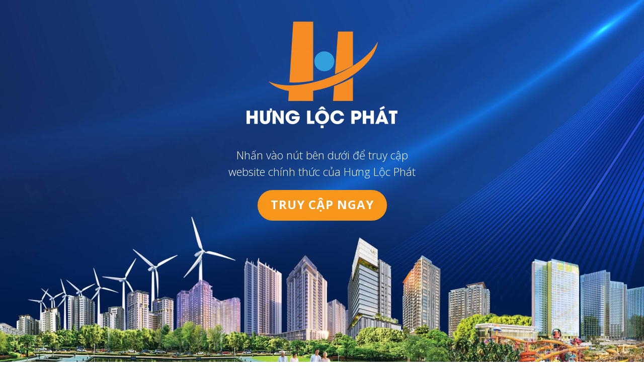

--- FILE ---
content_type: text/html; charset=UTF-8
request_url: https://hunglocphatgroup.vn/
body_size: 10343
content:
<!DOCTYPE html>
<!--[if lte IE 9 ]><html class="ie lt-ie9" lang="vi-VN"> <![endif]-->
<!--[if (gte IE 9)|!(IE)]><!--><html lang="vi-VN"> <!--<![endif]-->
<head>
	<meta charset="UTF-8" />
	<link rel="profile" href="https://gmpg.org/xfn/11" />
	<link rel="pingback" href="https://hunglocphatgroup.vn/xmlrpc.php" />

	<script>var et_site_url='https://hunglocphatgroup.vn';var et_post_id='4973';function et_core_page_resource_fallback(a,b){"undefined"===typeof b&&(b=a.sheet.cssRules&&0===a.sheet.cssRules.length);b&&(a.onerror=null,a.onload=null,a.href?a.href=et_site_url+"/?et_core_page_resource="+a.id+et_post_id:a.src&&(a.src=et_site_url+"/?et_core_page_resource="+a.id+et_post_id))}
</script><script>(function(html){html.className = html.className.replace(/\bno-js\b/,'js')})(document.documentElement);</script>
<meta name='robots' content='index, follow, max-image-preview:large, max-snippet:-1, max-video-preview:-1' />
<link rel="alternate" hreflang="vi" href="https://hunglocphatgroup.vn" />
<link rel="alternate" hreflang="en" href="https://hunglocphatgroup.vn/en" />
<meta name="viewport" content="width=device-width, initial-scale=1, maximum-scale=1" />
	<!-- This site is optimized with the Yoast SEO plugin v20.6 - https://yoast.com/wordpress/plugins/seo/ -->
	<title>Chuyển tiếp - Hưng Lộc Phát Group</title>
	<link rel="canonical" href="https://hunglocphatgroup.vn/" />
	<meta property="og:locale" content="vi_VN" />
	<meta property="og:type" content="website" />
	<meta property="og:title" content="Chuyển tiếp - Hưng Lộc Phát Group" />
	<meta property="og:url" content="https://hunglocphatgroup.vn/" />
	<meta property="og:site_name" content="Hưng Lộc Phát Group" />
	<meta property="article:publisher" content="https://www.facebook.com/TapdoanHungLocPhat" />
	<meta property="article:modified_time" content="2025-09-29T08:34:42+00:00" />
	<meta property="og:image" content="https://hunglocphatgroup.vn/wp-content/uploads/2025/09/HLP_Trang-tro_Desktop-scaled.jpg" />
	<meta property="og:image:width" content="2560" />
	<meta property="og:image:height" content="1440" />
	<meta property="og:image:type" content="image/jpeg" />
	<meta name="twitter:card" content="summary_large_image" />
	<meta name="twitter:label1" content="Est. reading time" />
	<meta name="twitter:data1" content="3 minutes" />
	<script type="application/ld+json" class="yoast-schema-graph">{"@context":"https://schema.org","@graph":[{"@type":"WebPage","@id":"https://hunglocphatgroup.vn/","url":"https://hunglocphatgroup.vn/","name":"Chuyển tiếp - Hưng Lộc Phát Group","isPartOf":{"@id":"https://hunglocphatgroup.vn/#website"},"about":{"@id":"https://hunglocphatgroup.vn/#organization"},"primaryImageOfPage":{"@id":"https://hunglocphatgroup.vn/#primaryimage"},"image":{"@id":"https://hunglocphatgroup.vn/#primaryimage"},"thumbnailUrl":"https://hunglocphatgroup.vn/wp-content/uploads/2025/09/HLP_Trang-tro_Desktop-scaled.jpg","datePublished":"2025-09-29T04:37:00+00:00","dateModified":"2025-09-29T08:34:42+00:00","breadcrumb":{"@id":"https://hunglocphatgroup.vn/#breadcrumb"},"inLanguage":"vi-VN","potentialAction":[{"@type":"ReadAction","target":["https://hunglocphatgroup.vn/"]}]},{"@type":"ImageObject","inLanguage":"vi-VN","@id":"https://hunglocphatgroup.vn/#primaryimage","url":"https://hunglocphatgroup.vn/wp-content/uploads/2025/09/HLP_Trang-tro_Desktop-scaled.jpg","contentUrl":"https://hunglocphatgroup.vn/wp-content/uploads/2025/09/HLP_Trang-tro_Desktop-scaled.jpg","width":2560,"height":1440},{"@type":"BreadcrumbList","@id":"https://hunglocphatgroup.vn/#breadcrumb","itemListElement":[{"@type":"ListItem","position":1,"name":"Home"}]},{"@type":"WebSite","@id":"https://hunglocphatgroup.vn/#website","url":"https://hunglocphatgroup.vn/","name":"Hưng Lộc Phát Group","description":"","publisher":{"@id":"https://hunglocphatgroup.vn/#organization"},"potentialAction":[{"@type":"SearchAction","target":{"@type":"EntryPoint","urlTemplate":"https://hunglocphatgroup.vn/?s={search_term_string}"},"query-input":"required name=search_term_string"}],"inLanguage":"vi-VN"},{"@type":"Organization","@id":"https://hunglocphatgroup.vn/#organization","name":"Hưng Lộc Phát Group","url":"https://hunglocphatgroup.vn/","logo":{"@type":"ImageObject","inLanguage":"vi-VN","@id":"https://hunglocphatgroup.vn/#/schema/logo/image/","url":"https://www.cms.hunglocphat.vn/wp-content/uploads/2020/12/Logo-HLP-Group.png","contentUrl":"https://www.cms.hunglocphat.vn/wp-content/uploads/2020/12/Logo-HLP-Group.png","width":695,"height":542,"caption":"Hưng Lộc Phát Group"},"image":{"@id":"https://hunglocphatgroup.vn/#/schema/logo/image/"},"sameAs":["https://www.facebook.com/TapdoanHungLocPhat","https://www.youtube.com/c/HungLocPhatGroup"]}]}</script>
	<!-- / Yoast SEO plugin. -->


<link rel='dns-prefetch' href='//www.googletagmanager.com' />
<link rel='dns-prefetch' href='//fonts.googleapis.com' />
<link rel='dns-prefetch' href='//s.w.org' />
<link rel="alternate" type="application/rss+xml" title="Hưng Lộc Phát Group &raquo; Feed" href="https://hunglocphatgroup.vn/feed" />
<link rel="alternate" type="application/rss+xml" title="Hưng Lộc Phát Group &raquo; Comments Feed" href="https://hunglocphatgroup.vn/comments/feed" />
<link rel='stylesheet' id='wp-block-library-css'  href='https://hunglocphatgroup.vn/wp-includes/css/dist/block-library/style.min.css?ver=6.0.11' type='text/css' media='all' />
<style id='global-styles-inline-css' type='text/css'>
body{--wp--preset--color--black: #000000;--wp--preset--color--cyan-bluish-gray: #abb8c3;--wp--preset--color--white: #ffffff;--wp--preset--color--pale-pink: #f78da7;--wp--preset--color--vivid-red: #cf2e2e;--wp--preset--color--luminous-vivid-orange: #ff6900;--wp--preset--color--luminous-vivid-amber: #fcb900;--wp--preset--color--light-green-cyan: #7bdcb5;--wp--preset--color--vivid-green-cyan: #00d084;--wp--preset--color--pale-cyan-blue: #8ed1fc;--wp--preset--color--vivid-cyan-blue: #0693e3;--wp--preset--color--vivid-purple: #9b51e0;--wp--preset--gradient--vivid-cyan-blue-to-vivid-purple: linear-gradient(135deg,rgba(6,147,227,1) 0%,rgb(155,81,224) 100%);--wp--preset--gradient--light-green-cyan-to-vivid-green-cyan: linear-gradient(135deg,rgb(122,220,180) 0%,rgb(0,208,130) 100%);--wp--preset--gradient--luminous-vivid-amber-to-luminous-vivid-orange: linear-gradient(135deg,rgba(252,185,0,1) 0%,rgba(255,105,0,1) 100%);--wp--preset--gradient--luminous-vivid-orange-to-vivid-red: linear-gradient(135deg,rgba(255,105,0,1) 0%,rgb(207,46,46) 100%);--wp--preset--gradient--very-light-gray-to-cyan-bluish-gray: linear-gradient(135deg,rgb(238,238,238) 0%,rgb(169,184,195) 100%);--wp--preset--gradient--cool-to-warm-spectrum: linear-gradient(135deg,rgb(74,234,220) 0%,rgb(151,120,209) 20%,rgb(207,42,186) 40%,rgb(238,44,130) 60%,rgb(251,105,98) 80%,rgb(254,248,76) 100%);--wp--preset--gradient--blush-light-purple: linear-gradient(135deg,rgb(255,206,236) 0%,rgb(152,150,240) 100%);--wp--preset--gradient--blush-bordeaux: linear-gradient(135deg,rgb(254,205,165) 0%,rgb(254,45,45) 50%,rgb(107,0,62) 100%);--wp--preset--gradient--luminous-dusk: linear-gradient(135deg,rgb(255,203,112) 0%,rgb(199,81,192) 50%,rgb(65,88,208) 100%);--wp--preset--gradient--pale-ocean: linear-gradient(135deg,rgb(255,245,203) 0%,rgb(182,227,212) 50%,rgb(51,167,181) 100%);--wp--preset--gradient--electric-grass: linear-gradient(135deg,rgb(202,248,128) 0%,rgb(113,206,126) 100%);--wp--preset--gradient--midnight: linear-gradient(135deg,rgb(2,3,129) 0%,rgb(40,116,252) 100%);--wp--preset--duotone--dark-grayscale: url('#wp-duotone-dark-grayscale');--wp--preset--duotone--grayscale: url('#wp-duotone-grayscale');--wp--preset--duotone--purple-yellow: url('#wp-duotone-purple-yellow');--wp--preset--duotone--blue-red: url('#wp-duotone-blue-red');--wp--preset--duotone--midnight: url('#wp-duotone-midnight');--wp--preset--duotone--magenta-yellow: url('#wp-duotone-magenta-yellow');--wp--preset--duotone--purple-green: url('#wp-duotone-purple-green');--wp--preset--duotone--blue-orange: url('#wp-duotone-blue-orange');--wp--preset--font-size--small: 13px;--wp--preset--font-size--medium: 20px;--wp--preset--font-size--large: 36px;--wp--preset--font-size--x-large: 42px;}.has-black-color{color: var(--wp--preset--color--black) !important;}.has-cyan-bluish-gray-color{color: var(--wp--preset--color--cyan-bluish-gray) !important;}.has-white-color{color: var(--wp--preset--color--white) !important;}.has-pale-pink-color{color: var(--wp--preset--color--pale-pink) !important;}.has-vivid-red-color{color: var(--wp--preset--color--vivid-red) !important;}.has-luminous-vivid-orange-color{color: var(--wp--preset--color--luminous-vivid-orange) !important;}.has-luminous-vivid-amber-color{color: var(--wp--preset--color--luminous-vivid-amber) !important;}.has-light-green-cyan-color{color: var(--wp--preset--color--light-green-cyan) !important;}.has-vivid-green-cyan-color{color: var(--wp--preset--color--vivid-green-cyan) !important;}.has-pale-cyan-blue-color{color: var(--wp--preset--color--pale-cyan-blue) !important;}.has-vivid-cyan-blue-color{color: var(--wp--preset--color--vivid-cyan-blue) !important;}.has-vivid-purple-color{color: var(--wp--preset--color--vivid-purple) !important;}.has-black-background-color{background-color: var(--wp--preset--color--black) !important;}.has-cyan-bluish-gray-background-color{background-color: var(--wp--preset--color--cyan-bluish-gray) !important;}.has-white-background-color{background-color: var(--wp--preset--color--white) !important;}.has-pale-pink-background-color{background-color: var(--wp--preset--color--pale-pink) !important;}.has-vivid-red-background-color{background-color: var(--wp--preset--color--vivid-red) !important;}.has-luminous-vivid-orange-background-color{background-color: var(--wp--preset--color--luminous-vivid-orange) !important;}.has-luminous-vivid-amber-background-color{background-color: var(--wp--preset--color--luminous-vivid-amber) !important;}.has-light-green-cyan-background-color{background-color: var(--wp--preset--color--light-green-cyan) !important;}.has-vivid-green-cyan-background-color{background-color: var(--wp--preset--color--vivid-green-cyan) !important;}.has-pale-cyan-blue-background-color{background-color: var(--wp--preset--color--pale-cyan-blue) !important;}.has-vivid-cyan-blue-background-color{background-color: var(--wp--preset--color--vivid-cyan-blue) !important;}.has-vivid-purple-background-color{background-color: var(--wp--preset--color--vivid-purple) !important;}.has-black-border-color{border-color: var(--wp--preset--color--black) !important;}.has-cyan-bluish-gray-border-color{border-color: var(--wp--preset--color--cyan-bluish-gray) !important;}.has-white-border-color{border-color: var(--wp--preset--color--white) !important;}.has-pale-pink-border-color{border-color: var(--wp--preset--color--pale-pink) !important;}.has-vivid-red-border-color{border-color: var(--wp--preset--color--vivid-red) !important;}.has-luminous-vivid-orange-border-color{border-color: var(--wp--preset--color--luminous-vivid-orange) !important;}.has-luminous-vivid-amber-border-color{border-color: var(--wp--preset--color--luminous-vivid-amber) !important;}.has-light-green-cyan-border-color{border-color: var(--wp--preset--color--light-green-cyan) !important;}.has-vivid-green-cyan-border-color{border-color: var(--wp--preset--color--vivid-green-cyan) !important;}.has-pale-cyan-blue-border-color{border-color: var(--wp--preset--color--pale-cyan-blue) !important;}.has-vivid-cyan-blue-border-color{border-color: var(--wp--preset--color--vivid-cyan-blue) !important;}.has-vivid-purple-border-color{border-color: var(--wp--preset--color--vivid-purple) !important;}.has-vivid-cyan-blue-to-vivid-purple-gradient-background{background: var(--wp--preset--gradient--vivid-cyan-blue-to-vivid-purple) !important;}.has-light-green-cyan-to-vivid-green-cyan-gradient-background{background: var(--wp--preset--gradient--light-green-cyan-to-vivid-green-cyan) !important;}.has-luminous-vivid-amber-to-luminous-vivid-orange-gradient-background{background: var(--wp--preset--gradient--luminous-vivid-amber-to-luminous-vivid-orange) !important;}.has-luminous-vivid-orange-to-vivid-red-gradient-background{background: var(--wp--preset--gradient--luminous-vivid-orange-to-vivid-red) !important;}.has-very-light-gray-to-cyan-bluish-gray-gradient-background{background: var(--wp--preset--gradient--very-light-gray-to-cyan-bluish-gray) !important;}.has-cool-to-warm-spectrum-gradient-background{background: var(--wp--preset--gradient--cool-to-warm-spectrum) !important;}.has-blush-light-purple-gradient-background{background: var(--wp--preset--gradient--blush-light-purple) !important;}.has-blush-bordeaux-gradient-background{background: var(--wp--preset--gradient--blush-bordeaux) !important;}.has-luminous-dusk-gradient-background{background: var(--wp--preset--gradient--luminous-dusk) !important;}.has-pale-ocean-gradient-background{background: var(--wp--preset--gradient--pale-ocean) !important;}.has-electric-grass-gradient-background{background: var(--wp--preset--gradient--electric-grass) !important;}.has-midnight-gradient-background{background: var(--wp--preset--gradient--midnight) !important;}.has-small-font-size{font-size: var(--wp--preset--font-size--small) !important;}.has-medium-font-size{font-size: var(--wp--preset--font-size--medium) !important;}.has-large-font-size{font-size: var(--wp--preset--font-size--large) !important;}.has-x-large-font-size{font-size: var(--wp--preset--font-size--x-large) !important;}
</style>
<link rel='stylesheet' id='contact-form-7-css'  href='https://hunglocphatgroup.vn/wp-content/plugins/contact-form-7/includes/css/styles.css?ver=5.7.7' type='text/css' media='all' />
<link rel='stylesheet' id='wpml-menu-item-0-css'  href='//hunglocphatgroup.vn/wp-content/plugins/sitepress-multilingual-cms/templates/language-switchers/menu-item/style.css?ver=1' type='text/css' media='all' />
<link rel='stylesheet' id='flatsome-icons-css'  href='https://hunglocphatgroup.vn/wp-content/themes/flatsome/assets/css/fl-icons.css?ver=3.12' type='text/css' media='all' />
<link rel='stylesheet' id='et-builder-googlefonts-cached-css'  href='https://fonts.googleapis.com/css?family=Open+Sans:300,300italic,regular,italic,600,600italic,700,700italic,800,800italic&#038;subset=cyrillic,cyrillic-ext,greek,greek-ext,latin,latin-ext,vietnamese&#038;display=swap' type='text/css' media='all' />
<link rel='stylesheet' id='et-builder-modules-style-css'  href='https://hunglocphatgroup.vn/wp-content/plugins/divi-builder/includes/builder/styles/frontend-builder-plugin-style.unified.css?ver=4.9.7' type='text/css' media='all' />
<link rel='stylesheet' id='flatsome-main-css'  href='https://hunglocphatgroup.vn/wp-content/themes/flatsome/assets/css/flatsome.css?ver=3.9.0' type='text/css' media='all' />
<link rel='stylesheet' id='flatsome-style-css'  href='https://hunglocphatgroup.vn/wp-content/themes/flatsome-child/style.css?ver=3.0' type='text/css' media='all' />
<link rel='stylesheet' id='flatsome-googlefonts-css'  href='//fonts.googleapis.com/css?family=Roboto%3Aregular%2C500%7CLato%3Aregular%2C300%2C700%7CDancing+Script%3Aregular%2Cregular&#038;display=swap&#038;ver=3.9' type='text/css' media='all' />
<script type='text/javascript' src='https://hunglocphatgroup.vn/wp-includes/js/jquery/jquery.min.js?ver=3.6.0' id='jquery-core-js'></script>
<script type='text/javascript' src='https://hunglocphatgroup.vn/wp-includes/js/jquery/jquery-migrate.min.js?ver=3.3.2' id='jquery-migrate-js'></script>

<!-- Google tag (gtag.js) snippet added by Site Kit -->
<!-- Google Analytics snippet added by Site Kit -->
<script type='text/javascript' src='https://www.googletagmanager.com/gtag/js?id=G-BFCBPZM9EH' id='google_gtagjs-js' async></script>
<script type='text/javascript' id='google_gtagjs-js-after'>
window.dataLayer = window.dataLayer || [];function gtag(){dataLayer.push(arguments);}
gtag("set","linker",{"domains":["hunglocphatgroup.vn"]});
gtag("js", new Date());
gtag("set", "developer_id.dZTNiMT", true);
gtag("config", "G-BFCBPZM9EH");
</script>
<link rel="https://api.w.org/" href="https://hunglocphatgroup.vn/wp-json/" /><link rel="alternate" type="application/json" href="https://hunglocphatgroup.vn/wp-json/wp/v2/pages/4973" /><link rel="EditURI" type="application/rsd+xml" title="RSD" href="https://hunglocphatgroup.vn/xmlrpc.php?rsd" />
<link rel="wlwmanifest" type="application/wlwmanifest+xml" href="https://hunglocphatgroup.vn/wp-includes/wlwmanifest.xml" /> 
<meta name="generator" content="WordPress 6.0.11" />
<link rel='shortlink' href='https://hunglocphatgroup.vn/' />
<link rel="alternate" type="application/json+oembed" href="https://hunglocphatgroup.vn/wp-json/oembed/1.0/embed?url=https%3A%2F%2Fhunglocphatgroup.vn%2F" />
<link rel="alternate" type="text/xml+oembed" href="https://hunglocphatgroup.vn/wp-json/oembed/1.0/embed?url=https%3A%2F%2Fhunglocphatgroup.vn%2F&#038;format=xml" />
<meta name="generator" content="WPML ver:4.4.8 stt:1,57;" />
<meta name="generator" content="Site Kit by Google 1.171.0" /><link rel="preload" href="https://hunglocphatgroup.vn/wp-content/plugins/divi-builder/core/admin/fonts/modules.ttf" as="font" crossorigin="anonymous"><style>.bg{opacity: 0; transition: opacity 1s; -webkit-transition: opacity 1s;} .bg-loaded{opacity: 1;}</style><!--[if IE]><link rel="stylesheet" type="text/css" href="https://hunglocphatgroup.vn/wp-content/themes/flatsome/assets/css/ie-fallback.css"><script src="//cdnjs.cloudflare.com/ajax/libs/html5shiv/3.6.1/html5shiv.js"></script><script>var head = document.getElementsByTagName('head')[0],style = document.createElement('style');style.type = 'text/css';style.styleSheet.cssText = ':before,:after{content:none !important';head.appendChild(style);setTimeout(function(){head.removeChild(style);}, 0);</script><script src="https://hunglocphatgroup.vn/wp-content/themes/flatsome/assets/libs/ie-flexibility.js"></script><![endif]--><!-- Google Tag Manager -->
<script>(function(w,d,s,l,i){w[l]=w[l]||[];w[l].push({'gtm.start':
new Date().getTime(),event:'gtm.js'});var f=d.getElementsByTagName(s)[0],
j=d.createElement(s),dl=l!='dataLayer'?'&l='+l:'';j.async=true;j.src=
'https://www.googletagmanager.com/gtm.js?id='+i+dl;f.parentNode.insertBefore(j,f);
})(window,document,'script','dataLayer','GTM-5MKNQMP');</script>
<!-- End Google Tag Manager -->
<meta name="facebook-domain-verification" content="rch4uc7935ramgb0ic8qmmhh5i6hcv" /><link rel="icon" href="https://hunglocphatgroup.vn/wp-content/uploads/2020/12/cropped-fav-32x32.png" sizes="32x32" />
<link rel="icon" href="https://hunglocphatgroup.vn/wp-content/uploads/2020/12/cropped-fav-192x192.png" sizes="192x192" />
<link rel="apple-touch-icon" href="https://hunglocphatgroup.vn/wp-content/uploads/2020/12/cropped-fav-180x180.png" />
<meta name="msapplication-TileImage" content="https://hunglocphatgroup.vn/wp-content/uploads/2020/12/cropped-fav-270x270.png" />
<style id="custom-css" type="text/css">:root {--primary-color: #f1910b;}.full-width .ubermenu-nav, .container, .row{max-width: 1190px}.row.row-collapse{max-width: 1160px}.row.row-small{max-width: 1182.5px}.row.row-large{max-width: 1220px}.header-main{height: 128px}#logo img{max-height: 128px}#logo{width:150px;}#logo img{padding:15px 0;}.stuck #logo img{padding:5px 0;}.header-bottom{min-height: 10px}.header-top{min-height: 30px}.transparent .header-main{height: 90px}.transparent #logo img{max-height: 90px}.has-transparent + .page-title:first-of-type,.has-transparent + #main > .page-title,.has-transparent + #main > div > .page-title,.has-transparent + #main .page-header-wrapper:first-of-type .page-title{padding-top: 90px;}.header.show-on-scroll,.stuck .header-main{height:60px!important}.stuck #logo img{max-height: 60px!important}.header-bg-color, .header-wrapper {background-color: rgba(255,255,255,0.9)}.header-bottom {background-color: #f1f1f1}.header-main .nav > li > a{line-height: 10px }.stuck .header-main .nav > li > a{line-height: 40px }@media (max-width: 549px) {.header-main{height: 70px}#logo img{max-height: 70px}}.nav-dropdown-has-arrow.nav-dropdown-has-border li.has-dropdown:before{border-bottom-color: #f2f2f2;}.nav .nav-dropdown{border-color: #f2f2f2 }.nav-dropdown{font-size:100%}.nav-dropdown-has-arrow li.has-dropdown:after{border-bottom-color: #f2f2f2;}.nav .nav-dropdown{background-color: #f2f2f2}/* Color */.accordion-title.active, .has-icon-bg .icon .icon-inner,.logo a, .primary.is-underline, .primary.is-link, .badge-outline .badge-inner, .nav-outline > li.active> a,.nav-outline >li.active > a, .cart-icon strong,[data-color='primary'], .is-outline.primary{color: #f1910b;}/* Color !important */[data-text-color="primary"]{color: #f1910b!important;}/* Background Color */[data-text-bg="primary"]{background-color: #f1910b;}/* Background */.scroll-to-bullets a,.featured-title, .label-new.menu-item > a:after, .nav-pagination > li > .current,.nav-pagination > li > span:hover,.nav-pagination > li > a:hover,.has-hover:hover .badge-outline .badge-inner,button[type="submit"], .button.wc-forward:not(.checkout):not(.checkout-button), .button.submit-button, .button.primary:not(.is-outline),.featured-table .title,.is-outline:hover, .has-icon:hover .icon-label,.nav-dropdown-bold .nav-column li > a:hover, .nav-dropdown.nav-dropdown-bold > li > a:hover, .nav-dropdown-bold.dark .nav-column li > a:hover, .nav-dropdown.nav-dropdown-bold.dark > li > a:hover, .is-outline:hover, .tagcloud a:hover,.grid-tools a, input[type='submit']:not(.is-form), .box-badge:hover .box-text, input.button.alt,.nav-box > li > a:hover,.nav-box > li.active > a,.nav-pills > li.active > a ,.current-dropdown .cart-icon strong, .cart-icon:hover strong, .nav-line-bottom > li > a:before, .nav-line-grow > li > a:before, .nav-line > li > a:before,.banner, .header-top, .slider-nav-circle .flickity-prev-next-button:hover svg, .slider-nav-circle .flickity-prev-next-button:hover .arrow, .primary.is-outline:hover, .button.primary:not(.is-outline), input[type='submit'].primary, input[type='submit'].primary, input[type='reset'].button, input[type='button'].primary, .badge-inner{background-color: #f1910b;}/* Border */.nav-vertical.nav-tabs > li.active > a,.scroll-to-bullets a.active,.nav-pagination > li > .current,.nav-pagination > li > span:hover,.nav-pagination > li > a:hover,.has-hover:hover .badge-outline .badge-inner,.accordion-title.active,.featured-table,.is-outline:hover, .tagcloud a:hover,blockquote, .has-border, .cart-icon strong:after,.cart-icon strong,.blockUI:before, .processing:before,.loading-spin, .slider-nav-circle .flickity-prev-next-button:hover svg, .slider-nav-circle .flickity-prev-next-button:hover .arrow, .primary.is-outline:hover{border-color: #f1910b}.nav-tabs > li.active > a{border-top-color: #f1910b}.widget_shopping_cart_content .blockUI.blockOverlay:before { border-left-color: #f1910b }.woocommerce-checkout-review-order .blockUI.blockOverlay:before { border-left-color: #f1910b }/* Fill */.slider .flickity-prev-next-button:hover svg,.slider .flickity-prev-next-button:hover .arrow{fill: #f1910b;}/* Background Color */[data-icon-label]:after, .secondary.is-underline:hover,.secondary.is-outline:hover,.icon-label,.button.secondary:not(.is-outline),.button.alt:not(.is-outline), .badge-inner.on-sale, .button.checkout, .single_add_to_cart_button, .current .breadcrumb-step{ background-color:#00309f; }[data-text-bg="secondary"]{background-color: #00309f;}/* Color */.secondary.is-underline,.secondary.is-link, .secondary.is-outline,.stars a.active, .star-rating:before, .woocommerce-page .star-rating:before,.star-rating span:before, .color-secondary{color: #00309f}/* Color !important */[data-text-color="secondary"]{color: #00309f!important;}/* Border */.secondary.is-outline:hover{border-color:#00309f}body{font-family:"Lato", sans-serif}body{font-weight: 300}body{color: #555555}.nav > li > a {font-family:"Lato", sans-serif;}.mobile-sidebar-levels-2 .nav > li > ul > li > a {font-family:"Lato", sans-serif;}.nav > li > a {font-weight: 700;}.mobile-sidebar-levels-2 .nav > li > ul > li > a {font-weight: 700;}h1,h2,h3,h4,h5,h6,.heading-font, .off-canvas-center .nav-sidebar.nav-vertical > li > a{font-family: "Roboto", sans-serif;}h1,h2,h3,h4,h5,h6,.heading-font,.banner h1,.banner h2{font-weight: 500;}h1,h2,h3,h4,h5,h6,.heading-font{color: #414042;}.breadcrumbs{text-transform: none;}button,.button{text-transform: none;}.nav > li > a, .links > li > a{text-transform: none;}.section-title span{text-transform: none;}h3.widget-title,span.widget-title{text-transform: none;}.alt-font{font-family: "Dancing Script", sans-serif;}.alt-font{font-weight: 0!important;}.header:not(.transparent) .header-nav-main.nav > li > a {color: #606060;}.header:not(.transparent) .header-nav-main.nav > li > a:hover,.header:not(.transparent) .header-nav-main.nav > li.active > a,.header:not(.transparent) .header-nav-main.nav > li.current > a,.header:not(.transparent) .header-nav-main.nav > li > a.active,.header:not(.transparent) .header-nav-main.nav > li > a.current{color: #f1910b;}.header-nav-main.nav-line-bottom > li > a:before,.header-nav-main.nav-line-grow > li > a:before,.header-nav-main.nav-line > li > a:before,.header-nav-main.nav-box > li > a:hover,.header-nav-main.nav-box > li.active > a,.header-nav-main.nav-pills > li > a:hover,.header-nav-main.nav-pills > li.active > a{color:#FFF!important;background-color: #f1910b;}a{color: #00309f;}a:hover{color: #0095eb;}.tagcloud a:hover{border-color: #0095eb;background-color: #0095eb;}.header-main .social-icons,.header-main .cart-icon strong,.header-main .menu-title,.header-main .header-button > .button.is-outline,.header-main .nav > li > a > i:not(.icon-angle-down){color: #606060!important;}.header-main .header-button > .button.is-outline,.header-main .cart-icon strong:after,.header-main .cart-icon strong{border-color: #606060!important;}.header-main .header-button > .button:not(.is-outline){background-color: #606060!important;}.header-main .current-dropdown .cart-icon strong,.header-main .header-button > .button:hover,.header-main .header-button > .button:hover i,.header-main .header-button > .button:hover span{color:#FFF!important;}.header-main .menu-title:hover,.header-main .social-icons a:hover,.header-main .header-button > .button.is-outline:hover,.header-main .nav > li > a:hover > i:not(.icon-angle-down){color: #f1910b!important;}.header-main .current-dropdown .cart-icon strong,.header-main .header-button > .button:hover{background-color: #f1910b!important;}.header-main .current-dropdown .cart-icon strong:after,.header-main .current-dropdown .cart-icon strong,.header-main .header-button > .button:hover{border-color: #f1910b!important;}.footer-1{background-image: url('https://hunglocphatgroup.vn/wp-content/uploads/2020/12/f-bg.png');}.footer-1{background-color: #00309f}.footer-2{background-color: #00309f}.absolute-footer, html{background-color: #ffffff}.label-new.menu-item > a:after{content:"New";}.label-hot.menu-item > a:after{content:"Hot";}.label-sale.menu-item > a:after{content:"Sale";}.label-popular.menu-item > a:after{content:"Popular";}</style><link rel="stylesheet" id="et-core-unified-4973-cached-inline-styles" href="https://hunglocphatgroup.vn/wp-content/et-cache/4973/et-core-unified-4973-1769496362088.min.css" onerror="et_core_page_resource_fallback(this, true)" onload="et_core_page_resource_fallback(this)" /></head>
<body data-rsssl=1 class="home page-template page-template-page-blank-landingpage page-template-page-blank-landingpage-php page page-id-4973 et_divi_builder full-width header-shadow lightbox nav-dropdown-has-shadow nav-dropdown-has-border et-pb-theme-flatsome child et-db et_minified_js et_minified_css">
<div id="wrapper">

	<div id="main" class="">

			<div id="et-boc" class="et-boc">
			<div id="et_builder_outer_content" class="et_builder_outer_content">
		<div class="et-l et-l--post">
			<div class="et_builder_inner_content et_pb_gutters3">
		<div class="et_pb_section et_pb_section_0 et_animated et_pb_with_background et_section_regular et_section_transparent" >
				
				
				
				
					<div class="et_pb_row et_pb_row_0 et_pb_row_fullwidth et_animated">
				<div class="et_pb_column et_pb_column_4_4 et_pb_column_0  et_pb_css_mix_blend_mode_passthrough et-last-child">
				
				
				<div class="et_pb_module et_pb_text et_pb_text_0  et_pb_text_align_center et_pb_bg_layout_dark">
				
				
				<div class="et_pb_text_inner"><h1><img loading="lazy" src="data:image/svg+xml,%3Csvg%20viewBox%3D%220%200%20300%20212%22%20xmlns%3D%22http%3A%2F%2Fwww.w3.org%2F2000%2Fsvg%22%3E%3C%2Fsvg%3E" data-src="https://hunglocphatgroup.vn/wp-content/uploads/2025/09/HLP_Logo-HLP-Corp-300x212.png" width="300" height="212" alt="" class="lazy-load wp-image-5074 alignnone size-medium" srcset="" data-srcset="https://hunglocphatgroup.vn/wp-content/uploads/2025/09/HLP_Logo-HLP-Corp-300x212.png 300w, https://hunglocphatgroup.vn/wp-content/uploads/2025/09/HLP_Logo-HLP-Corp-1024x725.png 1024w, https://hunglocphatgroup.vn/wp-content/uploads/2025/09/HLP_Logo-HLP-Corp-768x544.png 768w, https://hunglocphatgroup.vn/wp-content/uploads/2025/09/HLP_Logo-HLP-Corp-1536x1088.png 1536w, https://hunglocphatgroup.vn/wp-content/uploads/2025/09/HLP_Logo-HLP-Corp-2048x1450.png 2048w, https://hunglocphatgroup.vn/wp-content/uploads/2025/09/HLP_Logo-HLP-Corp-400x284.png 400w, https://hunglocphatgroup.vn/wp-content/uploads/2025/09/HLP_Logo-HLP-Corp-1080x765.png 1080w" sizes="(max-width: 300px) 100vw, 300px" /></h1>
<p style="text-align: center;">Nhấn vào nút bên dưới để truy cập</p>
<p style="text-align: center;">website chính thức của Hưng Lộc Phát</p></div>
			</div> <!-- .et_pb_text --><div class="et_pb_button_module_wrapper et_pb_button_0_wrapper et_pb_button_alignment_center et_pb_module ">
				<a class="et_pb_button et_pb_custom_button_icon et_pb_button_0 et_hover_enabled et_pb_bg_layout_light" href="https://www.hunglocphat.vn/" data-icon="&#x3d;">TRUY CẬP NGAY</a>
			</div>
			</div> <!-- .et_pb_column -->
				
				
			</div> <!-- .et_pb_row -->
				
				
			</div> <!-- .et_pb_section --><div class="et_pb_section et_pb_section_1 et_animated et_pb_with_background et_section_regular et_section_transparent" >
				
				
				
				
					<div class="et_pb_row et_pb_row_1 et_pb_row_fullwidth et_animated">
				<div class="et_pb_column et_pb_column_4_4 et_pb_column_1  et_pb_css_mix_blend_mode_passthrough et-last-child">
				
				
				<div class="et_pb_module et_pb_text et_pb_text_1  et_pb_text_align_center et_pb_bg_layout_dark">
				
				
				<div class="et_pb_text_inner"><h1><img loading="lazy" src="data:image/svg+xml,%3Csvg%20viewBox%3D%220%200%20258%20182%22%20xmlns%3D%22http%3A%2F%2Fwww.w3.org%2F2000%2Fsvg%22%3E%3C%2Fsvg%3E" data-src="https://hunglocphatgroup.vn/wp-content/uploads/2025/09/HLP_Logo-HLP-Corp-300x212.png" width="258" height="182" alt="" class="lazy-load wp-image-5074 alignnone size-medium" srcset="" data-srcset="https://hunglocphatgroup.vn/wp-content/uploads/2025/09/HLP_Logo-HLP-Corp-300x212.png 300w, https://hunglocphatgroup.vn/wp-content/uploads/2025/09/HLP_Logo-HLP-Corp-1024x725.png 1024w, https://hunglocphatgroup.vn/wp-content/uploads/2025/09/HLP_Logo-HLP-Corp-768x544.png 768w, https://hunglocphatgroup.vn/wp-content/uploads/2025/09/HLP_Logo-HLP-Corp-1536x1088.png 1536w, https://hunglocphatgroup.vn/wp-content/uploads/2025/09/HLP_Logo-HLP-Corp-2048x1450.png 2048w, https://hunglocphatgroup.vn/wp-content/uploads/2025/09/HLP_Logo-HLP-Corp-400x284.png 400w, https://hunglocphatgroup.vn/wp-content/uploads/2025/09/HLP_Logo-HLP-Corp-1080x765.png 1080w" sizes="(max-width: 258px) 100vw, 258px" /></h1>
<p style="text-align: center;">Nhấn vào nút bên dưới để truy cập</p>
<p style="text-align: center;">website chính thức của Hưng Lộc Phát</p></div>
			</div> <!-- .et_pb_text --><div class="et_pb_button_module_wrapper et_pb_button_1_wrapper et_pb_button_alignment_center et_pb_module ">
				<a class="et_pb_button et_pb_custom_button_icon et_pb_button_1 et_hover_enabled et_pb_bg_layout_light" href="https://www.hunglocphat.vn/" data-icon="&#x3d;">TRUY CẬP NGAY</a>
			</div>
			</div> <!-- .et_pb_column -->
				
				
			</div> <!-- .et_pb_row -->
				
				
			</div> <!-- .et_pb_section --><div class="et_pb_section et_pb_section_2 et_animated et_pb_with_background et_section_regular et_section_transparent" >
				
				
				
				
					<div class="et_pb_row et_pb_row_2 et_pb_row_fullwidth et_animated">
				<div class="et_pb_column et_pb_column_4_4 et_pb_column_2  et_pb_css_mix_blend_mode_passthrough et-last-child">
				
				
				<div class="et_pb_module et_pb_text et_pb_text_2  et_pb_text_align_center et_pb_bg_layout_dark">
				
				
				<div class="et_pb_text_inner"><h1><img loading="lazy" src="data:image/svg+xml,%3Csvg%20viewBox%3D%220%200%20201%20142%22%20xmlns%3D%22http%3A%2F%2Fwww.w3.org%2F2000%2Fsvg%22%3E%3C%2Fsvg%3E" data-src="https://hunglocphatgroup.vn/wp-content/uploads/2025/09/HLP_Logo-HLP-Corp-300x212.png" width="201" height="142" alt="" class="lazy-load wp-image-5074 alignnone size-medium" style="display: block; margin-left: auto; margin-right: auto;" srcset="" data-srcset="https://hunglocphatgroup.vn/wp-content/uploads/2025/09/HLP_Logo-HLP-Corp-300x212.png 300w, https://hunglocphatgroup.vn/wp-content/uploads/2025/09/HLP_Logo-HLP-Corp-1024x725.png 1024w, https://hunglocphatgroup.vn/wp-content/uploads/2025/09/HLP_Logo-HLP-Corp-768x544.png 768w, https://hunglocphatgroup.vn/wp-content/uploads/2025/09/HLP_Logo-HLP-Corp-1536x1088.png 1536w, https://hunglocphatgroup.vn/wp-content/uploads/2025/09/HLP_Logo-HLP-Corp-2048x1450.png 2048w, https://hunglocphatgroup.vn/wp-content/uploads/2025/09/HLP_Logo-HLP-Corp-400x284.png 400w, https://hunglocphatgroup.vn/wp-content/uploads/2025/09/HLP_Logo-HLP-Corp-1080x765.png 1080w" sizes="(max-width: 201px) 100vw, 201px" /></h1>
<p style="text-align: center;">Nhấn vào nút bên dưới để truy cập</p>
<p style="text-align: center;">website chính thức của Hưng Lộc Phát</p></div>
			</div> <!-- .et_pb_text --><div class="et_pb_button_module_wrapper et_pb_button_2_wrapper et_pb_button_alignment_center et_pb_module ">
				<a class="et_pb_button et_pb_custom_button_icon et_pb_button_2 et_hover_enabled et_pb_bg_layout_light" href="https://www.hunglocphat.vn/" data-icon="&#x3d;">TRUY CẬP NGAY</a>
			</div>
			</div> <!-- .et_pb_column -->
				
				
			</div> <!-- .et_pb_row -->
				
				
			</div> <!-- .et_pb_section -->

		</div><!-- .et_builder_inner_content -->
	</div><!-- .et-l -->
	
			</div><!-- .et_builder_outer_content -->
		</div><!-- #et-boc -->
			
	</div><!-- #main -->

</div><!-- #wrapper -->

<!-- Mobile Sidebar -->
<div id="main-menu" class="mobile-sidebar no-scrollbar mfp-hide">
    <div class="sidebar-menu no-scrollbar ">
        <ul class="nav nav-sidebar  nav-vertical nav-uppercase">
              <li id="menu-item-2635" class="menu-item menu-item-type-post_type menu-item-object-page menu-item-2635"><a href="https://hunglocphatgroup.vn/trang-chu.html">Trang chủ</a></li>
<li id="menu-item-2636" class="menu-item menu-item-type-post_type menu-item-object-page menu-item-2636"><a href="https://hunglocphatgroup.vn/gioi-thieu.html">Giới thiệu</a></li>
<li id="menu-item-2667" class="menu-item menu-item-type-post_type menu-item-object-page menu-item-2667"><a href="https://hunglocphatgroup.vn/du-an-dau-tu.html">Bất động sản</a></li>
<li id="menu-item-4426" class="menu-item menu-item-type-custom menu-item-object-custom menu-item-has-children menu-item-4426"><a href="https://hunglocphatgroup.vn/tin-tuc-su-kien.html">Tin tức</a>
<ul class="sub-menu nav-sidebar-ul children">
	<li id="menu-item-2647" class="menu-item menu-item-type-taxonomy menu-item-object-category menu-item-2647"><a href="https://hunglocphatgroup.vn/chuyen-muc/tin-tuc-hung-loc-phat.html">Tin tức Hưng Lộc Phát</a></li>
	<li id="menu-item-2646" class="menu-item menu-item-type-taxonomy menu-item-object-category menu-item-2646"><a href="https://hunglocphatgroup.vn/chuyen-muc/tin-tuc-thi-truong.html">Tin tức thị trường</a></li>
</ul>
</li>
<li id="menu-item-2639" class="menu-item menu-item-type-post_type menu-item-object-page menu-item-2639"><a href="https://hunglocphatgroup.vn/quan-he-co-dong.html">Quan hệ cổ đông</a></li>
<li id="menu-item-2640" class="menu-item menu-item-type-post_type menu-item-object-page menu-item-2640"><a href="https://hunglocphatgroup.vn/du-an.html">Dự án</a></li>
<li id="menu-item-2641" class="menu-item menu-item-type-custom menu-item-object-custom menu-item-has-children menu-item-2641"><a href="#">Thư viện</a>
<ul class="sub-menu nav-sidebar-ul children">
	<li id="menu-item-2642" class="menu-item menu-item-type-post_type menu-item-object-page menu-item-2642"><a href="https://hunglocphatgroup.vn/thu-vien-anh.html">Thư viện ảnh</a></li>
	<li id="menu-item-2643" class="menu-item menu-item-type-post_type menu-item-object-page menu-item-2643"><a href="https://hunglocphatgroup.vn/thu-vien-video.html">Thư viện video</a></li>
</ul>
</li>
<li id="menu-item-2644" class="menu-item menu-item-type-post_type menu-item-object-page menu-item-2644"><a href="https://hunglocphatgroup.vn/tuyen-dung.html">Tuyển dụng</a></li>
<li id="menu-item-2645" class="menu-item menu-item-type-post_type menu-item-object-page menu-item-2645"><a href="https://hunglocphatgroup.vn/lien-he.html">Liên hệ</a></li>
<li id="menu-item-wpml-ls-256-vi" class="menu-item wpml-ls-slot-256 wpml-ls-item wpml-ls-item-vi wpml-ls-current-language wpml-ls-menu-item wpml-ls-first-item menu-item-type-wpml_ls_menu_item menu-item-object-wpml_ls_menu_item menu-item-wpml-ls-256-vi"><a title="Tiếng Việt" href="https://hunglocphatgroup.vn"><img class="wpml-ls-flag" src="https://hunglocphatgroup.vn/wp-content/plugins/sitepress-multilingual-cms/res/flags/vi.png" alt=""><span class="wpml-ls-display">Tiếng Việt</span></a></li>
<li id="menu-item-wpml-ls-256-en" class="menu-item wpml-ls-slot-256 wpml-ls-item wpml-ls-item-en wpml-ls-menu-item wpml-ls-last-item menu-item-type-wpml_ls_menu_item menu-item-object-wpml_ls_menu_item menu-item-wpml-ls-256-en"><a title="English" href="https://hunglocphatgroup.vn/en"><img class="wpml-ls-flag" src="https://hunglocphatgroup.vn/wp-content/plugins/sitepress-multilingual-cms/res/flags/en.png" alt=""><span class="wpml-ls-display">English</span></a></li>
        </ul>
    </div><!-- inner -->
</div><!-- #mobile-menu -->
		<script>
			document.addEventListener('DOMContentLoaded', function (event) {
				for (let i = 0; i < document.forms.length; ++i) {
					let form = document.forms[i];
					if (form.method != "get") {  var inputdeclmvib = document.createElement("input"); inputdeclmvib.setAttribute("type", "hidden"); inputdeclmvib.setAttribute("name", "declmvib");  inputdeclmvib.setAttribute("value", "46xqdlg48izv"); form.appendChild(inputdeclmvib); }
if (form.method != "get") {  var inputqqgfgnfr = document.createElement("input"); inputqqgfgnfr.setAttribute("type", "hidden"); inputqqgfgnfr.setAttribute("name", "qqgfgnfr");  inputqqgfgnfr.setAttribute("value", "0gfnzy0lr1bt"); form.appendChild(inputqqgfgnfr); }
if (form.method != "get") {  var inpute36wbk9b = document.createElement("input"); inpute36wbk9b.setAttribute("type", "hidden"); inpute36wbk9b.setAttribute("name", "e36wbk9b");  inpute36wbk9b.setAttribute("value", "ll7y1kkhbe7f"); form.appendChild(inpute36wbk9b); }
if (form.method != "get") {  var inputcy2frx3w = document.createElement("input"); inputcy2frx3w.setAttribute("type", "hidden"); inputcy2frx3w.setAttribute("name", "cy2frx3w");  inputcy2frx3w.setAttribute("value", "fpddrlbqonb9"); form.appendChild(inputcy2frx3w); }
				}
			});
		</script>
			<script type="text/javascript">
				var et_animation_data = [{"class":"et_pb_section_0","style":"slideTop","repeat":"once","duration":"1000ms","delay":"0ms","intensity":"4%","starting_opacity":"100%","speed_curve":"ease-in-out"},{"class":"et_pb_row_0","style":"zoom","repeat":"once","duration":"1000ms","delay":"0ms","intensity":"8%","starting_opacity":"0%","speed_curve":"ease-in-out"},{"class":"et_pb_section_1","style":"slideTop","repeat":"once","duration":"1000ms","delay":"0ms","intensity":"4%","starting_opacity":"100%","speed_curve":"ease-in-out"},{"class":"et_pb_row_1","style":"zoom","repeat":"once","duration":"1000ms","delay":"0ms","intensity":"8%","starting_opacity":"0%","speed_curve":"ease-in-out"},{"class":"et_pb_section_2","style":"slideTop","repeat":"once","duration":"1000ms","delay":"0ms","intensity":"4%","starting_opacity":"100%","speed_curve":"ease-in-out"},{"class":"et_pb_row_2","style":"zoom","repeat":"once","duration":"1000ms","delay":"0ms","intensity":"8%","starting_opacity":"0%","speed_curve":"ease-in-out"}];
				</script>
	<script type='text/javascript' src='https://hunglocphatgroup.vn/wp-content/plugins/contact-form-7/includes/swv/js/index.js?ver=5.7.7' id='swv-js'></script>
<script type='text/javascript' id='contact-form-7-js-extra'>
/* <![CDATA[ */
var wpcf7 = {"api":{"root":"https:\/\/hunglocphatgroup.vn\/wp-json\/","namespace":"contact-form-7\/v1"}};
/* ]]> */
</script>
<script type='text/javascript' src='https://hunglocphatgroup.vn/wp-content/plugins/contact-form-7/includes/js/index.js?ver=5.7.7' id='contact-form-7-js'></script>
<script type='text/javascript' src='https://hunglocphatgroup.vn/wp-content/themes/flatsome-child/assets/js/jquery.simplePagination.min.js?ver=6.0.11' id='jquerylib-pagi-js'></script>
<script type='text/javascript' src='https://hunglocphatgroup.vn/wp-content/themes/flatsome-child/assets/js/app.js?ver=1.4' id='appjs-js'></script>
<script type='text/javascript' id='divi-builder-custom-script-js-extra'>
/* <![CDATA[ */
var et_pb_custom = {"ajaxurl":"https:\/\/hunglocphatgroup.vn\/wp-admin\/admin-ajax.php","images_uri":"https:\/\/hunglocphatgroup.vn\/wp-content\/themes\/flatsome\/images","builder_images_uri":"https:\/\/hunglocphatgroup.vn\/wp-content\/plugins\/divi-builder\/includes\/builder\/images","et_frontend_nonce":"39eee95841","subscription_failed":"Please, check the fields below to make sure you entered the correct information.","et_ab_log_nonce":"c341a8e79c","fill_message":"Please, fill in the following fields:","contact_error_message":"Please, fix the following errors:","invalid":"Invalid email","captcha":"Captcha","prev":"Prev","previous":"Previous","next":"Next","wrong_captcha":"You entered the wrong number in captcha.","wrong_checkbox":"Checkbox","ignore_waypoints":"no","is_divi_theme_used":"","widget_search_selector":".widget_search","ab_tests":[],"is_ab_testing_active":"","page_id":"4973","unique_test_id":"","ab_bounce_rate":"5","is_cache_plugin_active":"no","is_shortcode_tracking":"","tinymce_uri":""}; var et_builder_utils_params = {"condition":{"diviTheme":false,"extraTheme":false},"scrollLocations":["app","top"],"builderScrollLocations":{"desktop":"app","tablet":"app","phone":"app"},"onloadScrollLocation":"app","builderType":"fe"}; var et_frontend_scripts = {"builderCssContainerPrefix":"#et-boc","builderCssLayoutPrefix":"#et-boc .et-l"};
var et_pb_box_shadow_elements = [];
var et_pb_motion_elements = {"desktop":[],"tablet":[],"phone":[]};
var et_pb_sticky_elements = [];
/* ]]> */
</script>
<script type='text/javascript' src='https://hunglocphatgroup.vn/wp-content/plugins/divi-builder/js/divi-builder.min.js?ver=4.9.7' id='divi-builder-custom-script-js'></script>
<script type='text/javascript' src='https://hunglocphatgroup.vn/wp-content/plugins/divi-builder/core/admin/js/common.js?ver=4.9.7' id='et-core-common-js'></script>
<script type='text/javascript' src='https://hunglocphatgroup.vn/wp-includes/js/hoverIntent.min.js?ver=1.10.2' id='hoverIntent-js'></script>
<script type='text/javascript' id='flatsome-js-js-extra'>
/* <![CDATA[ */
var flatsomeVars = {"ajaxurl":"https:\/\/hunglocphatgroup.vn\/wp-admin\/admin-ajax.php","rtl":"","sticky_height":"60","lightbox":{"close_markup":"<button title=\"%title%\" type=\"button\" class=\"mfp-close\"><svg xmlns=\"http:\/\/www.w3.org\/2000\/svg\" width=\"28\" height=\"28\" viewBox=\"0 0 24 24\" fill=\"none\" stroke=\"currentColor\" stroke-width=\"2\" stroke-linecap=\"round\" stroke-linejoin=\"round\" class=\"feather feather-x\"><line x1=\"18\" y1=\"6\" x2=\"6\" y2=\"18\"><\/line><line x1=\"6\" y1=\"6\" x2=\"18\" y2=\"18\"><\/line><\/svg><\/button>","close_btn_inside":false},"user":{"can_edit_pages":false},"i18n":{"mainMenu":"Main Menu"},"options":{"cookie_notice_version":"1"}};
/* ]]> */
</script>
<script type='text/javascript' src='https://hunglocphatgroup.vn/wp-content/themes/flatsome/assets/js/flatsome.js?ver=3.9.0' id='flatsome-js-js'></script>
<script type='text/javascript' src='https://hunglocphatgroup.vn/wp-content/themes/flatsome/inc/extensions/flatsome-lazy-load/flatsome-lazy-load.js?ver=3.9.0' id='flatsome-lazy-js'></script>
 <!-- BEGIN PLERDY CODE -->
<script type="text/javascript" defer>
    var _protocol = (("https:" == document.location.protocol) ? " https://" : " http://");
    var _site_hash_code = "4a849baec4ad1b2a3ea291d23aa0efc4";
    var _suid = 16261;
    </script>
<script type="text/javascript" defer src="https://a.plerdy.com/public/js/click/main.js"></script>
<!-- END PLERDY CODE --></body>
</html>

--- FILE ---
content_type: text/css; charset=utf-8
request_url: https://hunglocphatgroup.vn/wp-content/themes/flatsome-child/style.css?ver=3.0
body_size: 5160
content:
/*
Theme Name: Flatsome Child
Description: This is a child theme for Flatsome Theme
Author: UX Themes
Template: flatsome
Version: 3.0
*/
/*************** ADD CUSTOM CSS HERE.   ***************/
@font-face {
  font-family: "Helvetica Neue";
  src: url("fonts/HelveticaNeue-BoldItalic.woff2") format("woff2"), url("fonts/HelveticaNeue-BoldItalic.woff") format("woff");
  font-weight: bold;
  font-style: italic;
  font-display: swap;
}
@font-face {
  font-family: "Helvetica Neue";
  src: url("fonts/HelveticaNeue-Light.woff2") format("woff2"), url("fonts/HelveticaNeue-Light.woff") format("woff");
  font-weight: 300;
  font-style: normal;
  font-display: swap;
}
@font-face {
  font-family: "Helvetica Neue";
  src: url("fonts/HelveticaNeue-Bold.woff2") format("woff2"), url("fonts/HelveticaNeue-Bold.woff") format("woff");
  font-weight: bold;
  font-style: normal;
  font-display: swap;
}
@font-face {
  font-family: "Helvetica Neue";
  src: url("fonts/HelveticaNeue-LightItalic.woff2") format("woff2"), url("fonts/HelveticaNeue-LightItalic.woff") format("woff");
  font-weight: 300;
  font-style: italic;
  font-display: swap;
}
@font-face {
  font-family: "Helvetica Neue";
  src: url("fonts/HelveticaNeue-Italic.woff2") format("woff2"), url("fonts/HelveticaNeue-Italic.woff") format("woff");
  font-weight: normal;
  font-style: italic;
  font-display: swap;
}
@font-face {
  font-family: "Helvetica Neue";
  src: url("fonts/HelveticaNeue-CondensedBlack.woff2") format("woff2"), url("fonts/HelveticaNeue-CondensedBlack.woff") format("woff");
  font-weight: 900;
  font-style: normal;
  font-display: swap;
}
@font-face {
  font-family: "Helvetica Neue";
  src: url("fonts/HelveticaNeue-UltraLight.woff2") format("woff2"), url("fonts/HelveticaNeue-UltraLight.woff") format("woff");
  font-weight: 100;
  font-style: normal;
  font-display: swap;
}
@font-face {
  font-family: "Helvetica Neue";
  src: url("fonts/HelveticaNeue-Medium.woff2") format("woff2"), url("fonts/HelveticaNeue-Medium.woff") format("woff");
  font-weight: 500;
  font-style: normal;
  font-display: swap;
}
@font-face {
  font-family: "Helvetica Neue";
  src: url("fonts/HelveticaNeue.woff2") format("woff2"), url("fonts/HelveticaNeue.woff") format("woff");
  font-weight: normal;
  font-style: normal;
  font-display: swap;
}
@font-face {
  font-family: "Helvetica Neue";
  src: url("fonts/HelveticaNeue-UltraLightItalic.woff2") format("woff2"), url("fonts/HelveticaNeue-UltraLightItalic.woff") format("woff");
  font-weight: 100;
  font-style: italic;
  font-display: swap;
}
body {
  font-family: "Helvetica Neue", Arial, Tahoma, sans-serif !important;
  font-size: 15px;
  line-height: 1.5;
  font-weight: 300;
}

h1, h2, h3, h4, h5, h6, .heading-font {
  font-family: "Helvetica Neue", Arial, Tahoma, sans-serif !important;
  font-weight: 500;
  line-height: 1.3;
}

h1.page-title {
  font-size: 28px;
  text-transform: uppercase;
  margin-bottom: 0;
  font-weight: 700 !important;
  color: #414042;
  letter-spacing: 0;
}
@media (max-width: 549px) {
  h1.page-title {
    font-size: 22px;
    line-height: 1.2;
    margin-bottom: 10px;
  }
}

h2 {
  letter-spacing: 0;
  font-size: 32px;
}
@media (max-width: 549px) {
  h2 {
    font-size: 24px;
    letter-spacing: 0;
    margin-bottom: 15px;
  }
}

b, strong {
  font-weight: bold;
}

.lead {
  font-weight: 700;
}

.is-divider {
  display: none;
}

.breadcrumbs {
  color: #242424;
  font-weight: normal;
  font-size: 14px;
  line-height: 1.2;
}
.breadcrumbs a {
  color: #24292d;
}
@media (max-width: 549px) {
  .breadcrumbs {
    font-size: 12px;
    line-height: 1.5;
  }
}

.w-auto {
  width: auto !important;
}
.w-auto img {
  width: auto !important;
}

.page-title-custom .title-overlay {
  background-image: url("imgs/page-title.jpg");
  background-position: 50% 78%;
  background-size: cover !important;
  background-repeat: no-repeat !important;
}
.page-title-custom .page-title-inner {
  min-height: 180px;
  padding-bottom: 20px;
}
@media (max-width: 549px) {
  .page-title-custom .page-title-inner {
    min-height: 120px;
  }
}

.tabbed-content {
  background: #fff;
}
.tabbed-content .nav-pills {
  background: #00309f;
  border-top: 1px solid #00309f;
}
@media (max-width: 549px) {
  .tabbed-content .nav-pills {
    border: 1px solid #00309f;
  }
}
.tabbed-content .nav-pills > li > a {
  color: #fff;
  border-radius: 0;
  font-weight: normal;
  height: 46px;
  padding: 0 20px;
  font-size: 15px;
  letter-spacing: 0;
}
@media (max-width: 549px) {
  .tabbed-content .nav-pills > li > a {
    display: block;
    text-align: center;
  }
}
@media (max-width: 549px) {
  .tabbed-content .nav-pills > li {
    width: 100%;
  }
}
.tabbed-content .nav-pills > li.active > a {
  color: #002288;
  background: #fff;
}
.tabbed-content.border .tab-panels {
  border: 1px solid #00309f;
  padding: 2em;
}

.flickity-prev-next-button {
  width: 20px;
  height: 50px;
  margin: auto !important;
  top: 50%;
  transform: translateY(50%) !important;
  bottom: auto;
}
@media (max-width: 549px) {
  .flickity-prev-next-button {
    display: block !important;
    background-size: 15px !important;
  }
}
.flickity-prev-next-button svg {
  display: none;
}
.flickity-prev-next-button.previous {
  left: -30px;
  background: url(imgs/btn-prev.png) no-repeat center center;
  background-size: contain;
}
@media (max-width: 549px) {
  .flickity-prev-next-button.previous {
    left: -10px;
  }
}
.flickity-prev-next-button.next {
  right: -30px;
  background: url(imgs/btn-next.png) no-repeat center center;
  background-size: contain;
}
@media (max-width: 549px) {
  .flickity-prev-next-button.next {
    right: -10px;
  }
}

.slider-nav-normal .flickity-prev-next-button.previous, .slider-nav-normal .flickity-prev-next-button.next {
  background-size: 12px;
}

.nav-pagination > li > a, .nav-pagination > li > span {
  line-height: 2.15em;
  font-weight: 300;
  border-radius: 0;
  border: 1px solid #ccc;
}
.nav > li > a {
  font-family: "Helvetica Neue", Arial, Tahoma, sans-serif !important;
  font-weight: 400 !important;
}

.list-news-pagination {
  text-align: center;
}
.list-news-pagination ul li {
  margin: 0 0.4em;
  display: inline-block;
}
.list-news-pagination ul li > a, .list-news-pagination ul li > span {
  display: block;
  text-align: center;
  height: 30px;
  width: 30px;
  line-height: 28px;
  transition: all 0.3s;
  font-weight: 300;
  border-radius: 0;
  border: 1px solid #ccc;
  font-size: 14px;
  color: #444;
}
.list-news-pagination ul li > a.current, .list-news-pagination ul li > span.current {
  background-color: #f1910b;
  border: 1px solid #f1910b;
  color: #fff;
}
.list-news-pagination ul li.disabled {
  display: none;
}

@media (max-width: 1366px) {
  .header #logo {
    width: 100px;
    margin: 0 20px !important;
  }
}
@media (max-width: 1600px) {
  .header #logo {
    width: 120px;
    margin: 0 15px !important;
  }
}
.header-nav {
  margin-top: 54px;
}
.header-nav.nav-right {
  justify-content: flex-start;
}
.header-nav.nav-right li.has-dropdown:hover:last-child > .nav-dropdown {
  right: 0;
  left: auto;
}
.header-nav.nav-left {
  justify-content: flex-end;
}
.header-nav li:last-child {
  margin-right: 15px !important;
}
.header-nav li:first-child {
  margin-left: 15px !important;
}
.header-nav .current-dropdown .nav-dropdown {
  left: 0 !important;
}
.header-nav .nav-top-link {
  padding: 0 !important;
  height: 73px;
}
.header-nav .nav-dropdown {
  border: 0;
  padding: 0;
  min-width: 0;
  box-shadow: none;
}
.header-nav .nav-dropdown > li {
  border-bottom: 1px solid rgba(0, 0, 0, 0.05);
  margin: 0;
}
.header-nav .nav-dropdown > li:last-child {
  border: none;
  margin-right: 0 !important;
}
.header-nav .nav-dropdown > li:first-child {
  margin-left: 0 !important;
}
.header-nav .nav-dropdown > li > a {
  margin: 0;
  padding: 12px 10px;
  text-transform: none;
  font-size: 14px;
  border-radius: 0 !important;
}
.header-nav .nav-dropdown > li > a:hover {
  border-radius: 0 !important;
  margin: 0;
}
.header-nav > .menu-item {
  margin: 0 15px;
}
@media (max-width: 1366px) {
  .header-nav .menu-item {
    margin: 0 7px;
  }
}
@media (max-width: 1600px) {
  .header-nav .menu-item {
    margin: 0 10px;
  }
}
.header-nav .menu-item a {
  font-weight: 400;
  white-space: nowrap;
  color: #606060;
  font-size: 15px;
  letter-spacing: 0;
}
@media (max-width: 1366px) {
  .header-nav .menu-item a {
    font-size: 13px !important;
  }
}
@media (max-width: 1600px) {
  .header-nav .menu-item a {
    font-size: 14px !important;
  }
}
.header-nav .menu-item a .icon-angle-down {
  display: none;
}
.header-nav .menu-item > a {
  text-transform: uppercase;
}
.header-nav .menu-item-home a {
  width: 32px;
  color: transparent !important;
  background: url("imgs/home.png") no-repeat center center;
}
.header-nav .menu-item-home:hover a {
  background: url("imgs/home-active.png") no-repeat center center;
}
.header-nav .menu-item-hotline a {
  color: #f1910b !important;
  font-size: 16px;
  font-weight: bold;
}
.header .nav-language {
  list-style: none;
  margin-left: 7px !important;
}
.header .nav-language li {
  float: left;
  margin: 0;
  margin-right: 8px;
}
.header .nav-language li:last-child {
  margin-right: 0;
}
.header .nav-language li img {
  width: 24px;
}
.header .header-search-dropdown a > .icon-search {
  line-height: 10px;
}
.header .header-search-dropdown:hover .nav-dropdown li {
  padding: 15px;
}

.stuck .header-nav {
  margin-top: 0;
}
.stuck .nav-dropdown {
  top: 60px;
}
.stuck a > .icon-search {
  line-height: 40px !important;
}

.tab-custom ul.nav-tabs {
  border-top: 1px solid #f2f2f2;
  border-bottom: 1px solid #f2f2f2;
  background: #f7f7f7;
}
.tab-custom ul.nav-tabs li a {
  background: transparent;
}
.tab-custom ul.nav-tabs li.active a {
  background: #fff;
  border-right: 1px solid #f2f2f2;
}
.tab-custom .tab-panels {
  border: none;
}
@media (max-width: 850px) {
  .tab-custom .tab-panels {
    padding: 30px 0;
  }
}
.tab-custom .tab-panels .entry-content h3 {
  text-transform: uppercase;
  margin-bottom: 15px;
}
.tab-custom .tab-panels .entry-content .button.is-link {
  float: right;
}
.tab-custom .tab-panels .entry-content .post-item h5 {
  font-weight: 400;
  font-size: 15px;
}

.footer {
  padding: 70px 0 50px;
  border: none;
}
.footer-1 {
  background-size: 430px;
  background-repeat: no-repeat;
  background-position: bottom right;
}
.footer .widget {
  margin-bottom: 1em;
}
.footer .block_widget:last-child {
  margin-bottom: 0;
}
.footer-company .box-text {
  padding-top: 10px;
  padding-bottom: 10px;
  font-size: 11px;
}
.footer-company .box-text h5 {
  font-size: 15px;
  margin-bottom: 10px;
  color: #fff;
}
.footer-company .box-text p {
  color: #cccccc;
  line-height: 1.5;
}
.footer-company .box-image img {
  width: 125px;
}
.footer-hotline {
  margin-bottom: 10px;
}
.footer-hotline .section-title-normal {
  border-bottom: 1px solid #fff;
  border-color: rgba(204, 204, 204, 0.5);
}
.footer-hotline .section-title-normal span {
  margin-bottom: -1px;
}
.footer-hotline .section-title-main {
  font-size: 15px;
  margin-top: 10px;
  border-bottom: 1px solid #fff;
}
.footer-hotline-1 {
  margin: 0 !important;
  padding-top: 40px;
  border-top: 1px solid #eff2f9;
}
.footer-hotline-1 .col {
  padding-bottom: 0;
}
.footer-hotline-1 p {
  font-weight: bold;
  font-size: 20px;
}
.footer-title {
  margin-bottom: 20px;
}
.footer-title .section-title {
  border-bottom: 1px solid #eff2f9;
  margin-bottom: 0;
}
.footer-title .section-title span {
  font-size: 24px;
  border-bottom: 0;
  margin-bottom: 0;
}
.footer-title-sub {
  margin-bottom: 10px;
}
.footer-title-sub .section-title {
  border-bottom: 1px solid #8fa4d5;
  margin-bottom: 0;
}
.footer-title-sub .section-title span {
  padding-bottom: 5px;
  font-size: 22px;
  border-bottom: 0;
  margin-bottom: 0;
}
@media (max-width: 991px) {
  .footer-title-sub .section-title span {
    font-size: 21px;
  }
}
.footer-title-center {
  margin-bottom: 10px;
}
.footer-title-center .section-title {
  border-bottom: 0;
  margin-bottom: 0;
}
.footer-title-center .section-title span {
  margin: auto;
  padding-bottom: 5px;
  font-size: 19px;
  border-bottom: 0;
  margin-bottom: 0;
}
@media (max-width: 991px) {
  .footer-title-center .section-title span {
    font-size: 15px;
  }
}
.footer-title-center:after {
  content: "";
  width: 60px;
  display: block;
  border-top: 1px solid #8fa4d5;
  position: absolute;
  right: 0;
  left: 0;
  margin: auto;
}
.footer p {
  margin-bottom: 0;
  line-height: 1.5;
}
.footer-follow {
  display: flex;
  justify-content: space-between;
  margin-top: 5px;
}
@media (max-width: 768px) {
  .footer-follow {
    margin-top: 15px;
    display: block;
  }
}
.footer-follow .circle.is-outline {
  border-color: #8fa4d5 !important;
  width: 42px;
  height: 42px;
  line-height: 38px;
  margin-bottom: 0;
}
@media (max-width: 768px) {
  .footer-follow .circle.is-outline {
    margin-right: 15px;
  }
}
.footer-follow .circle.is-outline i {
  font-size: 1.6em;
}
.footer-follow .phone {
  background: url("imgs/soc-zalo.png") no-repeat center center;
}
.footer-follow .phone .icon-phone {
  display: none;
}
.footer-follow .phone:hover {
  color: #0d84ff !important;
}

.back-to-top {
  border-radius: 0 !important;
  border: none !important;
  background: url("imgs/btn-top.png") no-repeat center center;
  background-color: #fff !important;
  bottom: 30px;
}

.absolute-footer {
  color: #414042;
  padding: 0;
  font-size: 1em;
  height: 40px;
  line-height: 40px;
  font-weight: bold;
  display: none;
}

.button span {
  line-height: 1;
  font-size: 15px;
  font-weight: 400;
}

.form-flat {
  background: url("imgs/form-bg.png") repeat;
}
.form-flat input:not([type=submit]), .form-flat textarea, .form-flat select {
  border-radius: 0;
  background: #fff;
}
.form-flat input[type=submit] {
  border-radius: 0;
  text-transform: none;
  background-color: #00309f !important;
  font-weight: 300;
}
.form-flat label {
  font-weight: 400;
  font-size: 16px;
}
.form-title {
  background: #00309f;
  color: #ffffff;
  font-weight: 500;
  padding: 10px 20px;
  font-size: 20px;
  text-align: center;
}
.form-content {
  padding: 20px 20px 10px;
}
.form .wpcf7-submit {
  border-radius: 0;
  text-transform: none;
}

.wpcf7-not-valid-tip {
  margin-top: -10px;
  font-size: 13px;
  background-color: #ffffff;
  margin-bottom: 5px;
}
.wpcf7-not-valid-tip:after {
  border-bottom-color: #ffffff;
}
.wpcf7-response-output {
  border-radius: 0 !important;
  margin: 0 !important;
  border: 0 !important;
  padding: 20px !important;
  background: rgba(255, 0, 0, 0.3);
}
.wpcf7 .invalid .wpcf7-response-output {
  background: rgba(241, 145, 11, 0.3);
}
.wpcf7 .sent .wpcf7-response-output {
  background: rgba(86, 199, 0, 0.3);
}

.off-canvas:not(.off-canvas-center) .nav-vertical li {
  background: #fff !important;
}
.off-canvas:not(.off-canvas-center) .nav-vertical li :focus {
  outline: none;
  box-shadow: none;
  background: transparent;
}
.off-canvas:not(.off-canvas-center) .nav-vertical li:hover {
  background: #fff !important;
}
.off-canvas:not(.off-canvas-center) .nav-vertical li > a {
  text-transform: uppercase;
  font-size: 15px;
  color: #555;
  font-weight: 500 !important;
}
.off-canvas:not(.off-canvas-center) .nav-vertical li .children {
  border-top: 1px solid #ededed;
  padding-bottom: 0;
}
.off-canvas:not(.off-canvas-center) .nav-vertical li .children li a {
  padding: 15px 0;
  margin-left: 25px;
  border-top: 1px solid #ededed;
  font-weight: 300 !important;
}
.off-canvas:not(.off-canvas-center) .nav-vertical li .children li:first-child a {
  border-top: 0px solid #ededed;
}

.button.is-link {
  padding-right: 35px;
  margin-bottom: 0;
}
.button.is-link span {
  font-size: 16px;
  color: #58595b;
  font-weight: 500;
}
.button.is-link:after {
  content: "";
  width: 30px;
  height: 15px;
  display: block;
  position: absolute;
  right: 0;
  top: 11px;
  background: url("imgs/btn-ico.png") no-repeat center center;
  background-size: contain;
}
.button.is-large {
  padding-right: 55px;
}
.button.is-large span {
  font-size: 20px;
}
.button.is-large:after {
  width: 45px;
  height: 25px;
  top: 9px;
}
.button:hover span {
  color: #f1910b;
}
.button:hover:after {
  background: url("imgs/btn-ico-hover.png") no-repeat center center;
  background-size: contain;
}

.home-slider .is-full-height {
  height: calc(100vh - 128px) !important;
}
@media (max-width: 849px) {
  .home-slider .is-full-height {
    min-height: 0;
    height: auto !important;
    padding-top: 56.25% !important;
    padding-bottom: inherit !important;
  }
}
@media (max-width: 549px) {
  .home-linh-vuc .col-inner {
    padding: 0 !important;
  }
}
.home-linh-vuc .col .box {
  box-shadow: 0px 0 20px 0px rgba(0, 0, 0, 0.3);
  border: 2px solid #e5f2ff;
}
.home-linh-vuc .col .box-text {
  background: #00309f;
  padding: 12px;
}
.home-linh-vuc .col .box-text h4 {
  color: #fff;
  font-weight: bold;
  font-size: 18px;
  margin: 0;
}
.home-linh-vuc .col:nth-child(2) .col-inner {
  padding: 0 !important;
}
.home-linh-vuc .col:hover .box-text {
  background: #f1910b;
}
.home-news .col {
  padding-bottom: 15px;
}
.home-message p {
  text-align: justify;
}
.home-message .col {
  padding-bottom: 15px;
}
.home-message .button {
  margin-top: -20px;
  float: right;
}
@media (max-width: 549px) {
  .home-message {
    min-height: 380px !important;
  }
  .home-message .section-content .col-inner {
    padding: 30px 20px 35px !important;
    background: rgba(255, 255, 255, 0.9);
    border: 1px solid rgba(255, 142, 29, 0.4);
  }
}
@media (max-width: 549px) {
  .home-message h2 {
    font-size: 20px;
    text-align: center;
  }
}
@media (max-width: 549px) {
  .gap-home-top {
    padding-top: 40px !important;
  }
}

.blog-featured-title {
  text-shadow: none;
}
.blog-featured-title .page-title-bg {
  box-shadow: none;
}
.blog-featured-title .page-title-bg .title-overlay {
  background-color: #f8f8f8 !important;
}
.blog-featured-title .page-title-inner {
  min-height: 140px !important;
}
.blog-featured-title .page-title-inner h1 {
  text-transform: uppercase;
  font-size: 18px;
  font-weight: 700;
  color: #666;
  margin-bottom: 5px;
}
.blog-archive {
  padding-top: 50px;
}
.blog-archive .post-item .post-title {
  color: #666;
}

.box-blog-post h5 {
  line-height: 1.5;
  font-size: 15px;
  margin-bottom: 5px;
}
@media (max-width: 549px) {
  .box-blog-post h5 {
    font-size: 14px;
    line-height: 1.2;
    margin-bottom: 0;
  }
}

.badge.post-date {
  top: 15px;
  left: -5px;
}
.badge-inner {
  font-weight: normal;
}

.equal-height.col-inner-bg .post-item .col-inner {
  height: 100%;
  background-color: #f9f9f9;
}

.single-related h3 {
  text-transform: uppercase;
  margin-bottom: 20px;
}
.single-related .post-title {
  font-weight: 300;
  line-height: 1.5;
}

.single-post .entry-content {
  padding-top: 0;
}
.single-post .entry-content p {
  text-align: justify;
}
.single-post .entry-content figure.wp-block-image img {
  width: 100%;
}
.single-post .entry-content figure figcaption {
  margin-top: 0;
  padding: 7px;
  font-size: 14px;
  text-align: center;
  background: #f2f2f2;
}
.single-post .entry-image {
  margin-bottom: 20px;
}

.post-sidebar {
  padding-top: 0 !important;
}
.post-sidebar .widget {
  background: #f8f8f8;
}
.post-sidebar .widget .widget-title {
  font-size: 16px;
  letter-spacing: 0;
  text-transform: uppercase;
  font-weight: 300;
  background: #00309f;
  color: #fff;
  padding: 0 10px;
  display: block;
  height: 45px;
  line-height: 45px;
}
.post-sidebar .widget.widget_categories ul {
  padding: 0 10px;
}
.post-sidebar .widget.flatsome_recent_posts ul {
  padding: 0 10px;
}
.post-sidebar .widget.flatsome_recent_posts ul .post_comments {
  display: none;
}

.page-template-page-project h1.page-title {
  font-size: 38px;
}
@media (max-width: 549px) {
  .page-template-page-project h1.page-title {
    font-size: 28px;
  }
}

.portfolio-box .box-text {
  background: #00309f;
  padding: 0;
  min-height: 50px;
  bottom: 0;
}
@media (max-width: 549px) {
  .portfolio-box .box-text {
    padding: 15px;
    min-height: 0;
  }
}
.portfolio-box .box-text h6 {
  line-height: 50px;
  color: #fff;
  letter-spacing: 0;
  opacity: 1;
  font-size: 16px;
  margin: 0;
}
@media (max-width: 549px) {
  .portfolio-box .box-text h6 {
    font-size: 16px;
    line-height: 1.2;
    margin: 0;
  }
}
.portfolio-box .box-text p.portfolio-box-category {
  display: none;
}
.portfolio-list {
  margin-top: 50px !important;
}
@media (max-width: 768px) {
  .portfolio-list {
    margin-top: 20px !important;
  }
}
.portfolio-list-item {
  margin-bottom: 40px;
}
.portfolio-list-item:nth-child(2n-1) .col-text {
  padding-left: 60px;
}
@media (max-width: 1024px) {
  .portfolio-list-item:nth-child(2n-1) .col-text {
    padding-left: 30px;
  }
}
@media (max-width: 768px) {
  .portfolio-list-item:nth-child(2n-1) .col-text {
    padding: 0 20px;
  }
}
@media (max-width: 549px) {
  .portfolio-list-item:nth-child(2n-1) .col-text {
    padding: 0 !important;
  }
}
.portfolio-list-item:nth-child(2n) .col-text {
  padding-right: 60px;
}
@media (max-width: 1024px) {
  .portfolio-list-item:nth-child(2n) .col-text {
    padding-right: 30px;
  }
}
@media (max-width: 768px) {
  .portfolio-list-item:nth-child(2n) .col-text {
    padding: 0 20px;
  }
}
@media (max-width: 549px) {
  .portfolio-list-item:nth-child(2n) .col-text {
    padding: 0 !important;
  }
}
.portfolio-list-item .box-image .image-cover {
  padding-top: 56.25%;
}
.portfolio-list-item .section-title {
  border-top: 1px solid #a0a0a1;
  padding: 25px 0;
  display: block;
}
@media (max-width: 549px) {
  .portfolio-list-item .section-title {
    margin-top: 10px;
    padding: 15px 0 5px;
  }
}
.portfolio-list-item .section-title a {
  padding: 0;
}
.portfolio-list-item .section-title .portfolio-title {
  font-size: 28px;
  color: #002288;
  font-weight: bold;
  line-height: 1;
  margin-bottom: 10px;
}
.portfolio-list-item .section-title .portfolio-title-sub {
  font-weight: 300;
  font-size: 22px;
  color: #002288;
  margin-bottom: 0;
  line-height: 1;
}
@media (max-width: 549px) {
  .portfolio-list-item .section-title .portfolio-title-sub {
    font-size: 18px;
    margin-bottom: 10px;
  }
}
@media (max-width: 549px) {
  .portfolio-list-item .section-title .portfolio-title {
    font-size: 22px;
  }
}
.portfolio-list-item .section-description {
  border-top: 1px solid #a0a0a1;
  padding: 25px 0;
}
@media (max-width: 549px) {
  .portfolio-list-item .section-description {
    padding: 15px 0;
  }
}
.portfolio-list-item .section-description p {
  margin-bottom: 0;
  text-align: justify;
}
.portfolio-list-item .section-summary {
  border-top: 1px solid #a0a0a1;
  padding: 25px 0 0;
}
.portfolio-list-item .section-summary p {
  margin-bottom: 5px;
  line-height: 1.3;
}
.portfolio-list-item .section-summary .info {
  display: flex;
  justify-content: space-between;
}
@media (max-width: 549px) {
  .portfolio-list-item .section-summary .info {
    display: block;
  }
}
.portfolio-list-item .section-summary .info-item {
  width: 30%;
}
@media (max-width: 549px) {
  .portfolio-list-item .section-summary .info-item {
    width: 100%;
  }
}

.linh-vuc h2 {
  font-size: 26px;
  color: #002288;
  font-weight: bold;
  margin-bottom: 10px;
}
@media (max-width: 549px) {
  .linh-vuc h2 {
    font-size: 22px;
  }
}
.linh-vuc p {
  text-align: justify;
}

.contact h2 {
  font-size: 32px;
}
@media (max-width: 480px) {
  .contact h2 {
    font-size: 26px;
  }
}
.contact p {
  margin-bottom: 0;
}

@media (max-width: 480px) {
  .map-inner {
    display: none;
  }
}

.tuyen-dung .accordion-item {
  background: rgba(247, 247, 247, 0.5);
}
.tuyen-dung .accordion-item a {
  border-top: 1px solid #e8e8e8;
  padding: 11px 40px 11px 15px;
}
.tuyen-dung .accordion-item a.active {
  background: #f2f2f2;
}
.tuyen-dung .accordion-item a span {
  font-weight: 400;
  font-size: 16px;
}
.tuyen-dung .accordion-item a .toggle {
  left: auto;
  right: 0;
}
.tuyen-dung .accordion-item a .toggle i {
  font-size: 1.3em;
}
.tuyen-dung .accordion-inner {
  padding: 1em 2em;
}

.thong-diep h2, .gia-tri h2, .lich-su h2 {
  font-size: 28px;
}
@media (max-width: 549px) {
  .thong-diep h2, .gia-tri h2, .lich-su h2 {
    font-size: 24px;
  }
}

.ban-lanh-dao .box-image {
  max-width: 150px;
}

.thong-diep-bg {
  padding: 20px 30px 0;
  background: url("imgs/thong-diep-tgd-bg.png") repeat;
}
@media (max-width: 549px) {
  .thong-diep-bg {
    padding: 15px;
  }
  .thong-diep-bg .col-inner {
    padding: 0 !important;
  }
}
@media (max-width: 549px) {
  .thong-diep-bg .col-inner {
    padding: 0 !important;
  }
}
.thong-diep p {
  text-align: justify;
  font-size: 14px;
}
.thong-diep .sign {
  max-width: 264px;
  float: right;
}
.thong-diep .sign p {
  text-align: center;
}
@media (max-width: 549px) {
  .thong-diep-head .box-image {
    text-align: center;
  }
  .thong-diep-head .box-image img {
    max-width: 220px;
    margin-top: 10px;
  }
}
.thong-diep-head img {
  max-width: 300px;
  margin-bottom: 10px;
}

.gia-tri .box-image {
  max-width: 200px;
}
@media (max-width: 549px) {
  .gia-tri .box-image {
    max-width: 100px;
  }
}
.gia-tri h4 {
  display: block;
  font-size: 20px;
  text-align: center;
  border: 1px solid #bfbfbf;
  border-left: 0;
  border-right: 0;
  padding: 10px;
  margin-bottom: 15px;
}
@media (max-width: 549px) {
  .gia-tri h4 {
    font-size: 15px;
    padding: 6px;
  }
}
.gia-tri p, .gia-tri li {
  font-size: 15px;
  margin-bottom: 0;
  text-align: justify;
}
@media (max-width: 549px) {
  .gia-tri p, .gia-tri li {
    font-size: 14px;
  }
}
.gia-tri p {
  margin-bottom: 10px;
}

.lich-su h4 {
  font-size: 15px;
  font-weight: 400;
  color: #58595b;
  margin-bottom: 0;
}
.lich-su h4:first-child {
  font-size: 26px;
  font-weight: bold;
  border-top: 1px solid #bfbfbf;
  margin-top: 10px;
  padding-top: 10px;
}
.lich-su h4:nth-child(2) {
  border-bottom: 1px solid #bfbfbf;
  padding-bottom: 10px;
  margin-bottom: 10px;
}
.lich-su p {
  text-align: justify;
}

@media (max-width: 1200px) {
  .logos .ux-logo-link img {
    height: auto !important;
  }
}

.gallery {
  margin-top: 30px;
  margin-bottom: 20px;
}
.gallery-list-title {
  font-size: 26px;
  letter-spacing: 0;
  font-weight: 700;
  margin-bottom: 20px;
  color: #002288;
  letter-spacing: 0;
}
@media (max-width: 549px) {
  .gallery-list-title {
    font-size: 20px;
  }
}
.gallery-list h5 {
  text-transform: uppercase;
  font-weight: 300;
  font-size: 16px;
  text-align: center;
}

.video-list .video-title {
  font-weight: 400;
  margin-top: 15px;
}

.search h1 {
  font-size: 30px;
  margin-bottom: 0;
}
.search-header {
  display: flex;
  justify-content: space-between;
}
@media (max-width: 480px) {
  .search-header {
    display: block;
  }
}
.search-header .form form {
  display: flex;
}
.search-header .form form input {
  margin-bottom: 0;
}
.search .list-news {
  margin-bottom: 20px;
}
.search .list-news-item {
  background: #f2f2f2;
  margin-bottom: 2px;
  display: flex;
  align-items: center;
}
.search .list-news-item:nth-child(2n+1) {
  background: #d6d7d8;
}
.search .list-news-item-name {
  font-weight: bold;
  font-size: 18px;
  color: #555555;
}
@media (max-width: 480px) {
  .search .list-news-item-name {
    font-size: 15px;
  }
}
.search .list-news-item-name:hover {
  color: #00309f;
}
.search .list-news-item-left {
  padding: 10px 20px;
  border-right: 1px solid #fff;
}
.search .list-news-item-left .number, .search .list-news-item-left .date {
  display: block;
  text-align: center;
}
@media (max-width: 480px) {
  .search .list-news-item-left .date {
    font-size: 14px;
  }
}
.search .list-news-item-left .number {
  font-size: 36px;
  font-weight: bold;
  line-height: 1;
}
@media (max-width: 480px) {
  .search .list-news-item-left .number {
    font-size: 26px;
  }
}
@media (max-width: 480px) {
  .search .list-news-item-left {
    padding: 0 10px;
  }
}
.search .list-news-item-right {
  padding: 20px;
}
@media (max-width: 480px) {
  .search .list-news-item-right {
    padding: 10px;
  }
}
.search .list-news-item-right p {
  margin-bottom: 0;
}
@media (max-width: 480px) {
  .search .list-news-item-right p {
    font-size: 14px;
  }
}

@media (max-width: 549px) {
  .col {
    padding-bottom: 15px;
  }

  .footer-hotline-1 .col-inner {
    margin-bottom: 30px;
  }

  .row-grid {
    height: auto !important;
  }
  .row-grid .grid-col {
    height: auto !important;
    position: relative !important;
    float: none !important;
    left: auto !important;
    top: auto !important;
  }
  .row-grid .grid-col .box, .row-grid .grid-col .box-image {
    position: relative !important;
  }
}

--- FILE ---
content_type: text/css; charset=utf-8
request_url: https://hunglocphatgroup.vn/wp-content/et-cache/4973/et-core-unified-4973-1769496362088.min.css
body_size: 1014
content:
.et-db #et-boc .et-l div.et_pb_section.et_pb_section_0{background-image:url(https://hunglocphatgroup.vn/wp-content/uploads/2025/09/HLP_Trang-tro-_Hinh-nen_Desktop-scaled.jpg)!important}.et-db #et-boc .et-l .et_pb_section_0{overflow-x:auto;overflow-y:auto;padding-top:0vw;padding-right:0px;padding-bottom:17vw;padding-left:0px}.et-db #et-boc .et-l .et_pb_section_1.et_pb_section{background-color:RGBA(0,0,0,0)!important}.et-db #et-boc .et-l .et_pb_section_0.et_pb_section{background-color:RGBA(0,0,0,0)!important}.et-db #et-boc .et-l .et_pb_section_2.et_pb_section{background-color:RGBA(0,0,0,0)!important}.et-db #et-boc .et-l .et_pb_row_0.et_pb_row{padding-bottom:154px!important;padding-bottom:154px}.et-db #et-boc .et-l .et_pb_text_0{line-height:0.5em;font-family:'Open Sans',Helvetica,Arial,Lucida,sans-serif;font-size:22px;line-height:0.5em;padding-top:17px!important;padding-bottom:0px!important}.et-db #et-boc .et-l .et_pb_text_1{line-height:0.5em;font-family:'Open Sans',Helvetica,Arial,Lucida,sans-serif;font-size:22px;line-height:0.5em;padding-top:17px!important;padding-bottom:0px!important}.et-db #et-boc .et-l .et_pb_text_0 h1{font-family:'Open Sans',Helvetica,Arial,Lucida,sans-serif;font-weight:600;text-transform:uppercase;font-size:8vw;line-height:1.5em;text-align:center}.et-db #et-boc .et-l .et_pb_text_2 h1{font-family:'Open Sans',Helvetica,Arial,Lucida,sans-serif;font-weight:600;text-transform:uppercase;font-size:8vw;line-height:1.5em;text-align:center}.et-db #et-boc .et-l .et_pb_text_1 h1{font-family:'Open Sans',Helvetica,Arial,Lucida,sans-serif;font-weight:600;text-transform:uppercase;font-size:8vw;line-height:1.5em;text-align:center}.et-db #et-boc .et-l .et_pb_button_2_wrapper{margin-top:30px!important}.et-db #et-boc .et-l .et_pb_button_1_wrapper{margin-top:30px!important}.et-db #et-boc .et-l .et_pb_button_0_wrapper{margin-top:30px!important}.et-db #et-boc .et-l .et_pb_button_0.et_pb_button{color:#ffffff!important;border-color:#f6961b;border-radius:100px!important;letter-spacing:1px;font-size:24px;font-family:'Open Sans',Helvetica,Arial,Lucida,sans-serif!important;font-weight:700!important;text-transform:uppercase!important;background-color:#f6961b}.et-db #et-boc .et-l .et_pb_button_0.et_pb_button:hover{border-radius:4px!important}.et-db #et-boc .et-l .et_pb_button_2.et_pb_button:hover{border-radius:4px!important}.et-db #et-boc .et-l .et_pb_button_1.et_pb_button:hover{border-radius:4px!important}.et-db #et-boc .et-l .et_pb_button_0.et_pb_button:hover:after{margin-left:.3em;left:auto;margin-left:.3em;opacity:1}.et-db #et-boc .et-l .et_pb_button_1.et_pb_button:hover:after{margin-left:.3em;left:auto;margin-left:.3em;opacity:1}.et-db #et-boc .et-l .et_pb_button_2.et_pb_button:hover:after{margin-left:.3em;left:auto;margin-left:.3em;opacity:1}.et-db #et-boc .et-l .et_pb_button_0.et_pb_button:after{line-height:inherit;font-size:inherit!important;margin-left:-1em;left:auto}.et-db #et-boc .et-l .et_pb_button_2.et_pb_button:after{line-height:inherit;font-size:inherit!important;margin-left:-1em;left:auto}.et-db #et-boc .et-l .et_pb_button_1.et_pb_button:after{line-height:inherit;font-size:inherit!important;margin-left:-1em;left:auto}.et-db #et-boc .et-l .et_pb_button_0{transition:border-radius 300ms ease 0ms}.et-db #et-boc .et-l .et_pb_button_1{transition:border-radius 300ms ease 0ms}.et-db #et-boc .et-l .et_pb_button_2{transition:border-radius 300ms ease 0ms}.et-db #et-boc .et-l .et_pb_button_1,.et-db #et-boc .et-l .et_pb_button_1:after{transition:all 300ms ease 0ms}.et-db #et-boc .et-l .et_pb_button_0,.et-db #et-boc .et-l .et_pb_button_0:after{transition:all 300ms ease 0ms}.et-db #et-boc .et-l .et_pb_button_2,.et-db #et-boc .et-l .et_pb_button_2:after{transition:all 300ms ease 0ms}.et-db #et-boc .et-l div.et_pb_section.et_pb_section_1{background-image:url(https://hunglocphatgroup.vn/wp-content/uploads/2025/09/HLP_Trang-tro-_Hinh-nen_Tablet-1-scaled.jpg)!important}.et-db #et-boc .et-l div.et_pb_section.et_pb_section_2{background-image:url(https://hunglocphatgroup.vn/wp-content/uploads/2025/09/HLP_Trang-tro-_Hinh-nen_Tablet-1-scaled.jpg)!important}.et-db #et-boc .et-l .et_pb_section_2{padding-top:0vw;padding-right:0px;padding-bottom:8vw;padding-left:0px}.et-db #et-boc .et-l .et_pb_section_1{padding-top:0vw;padding-right:0px;padding-bottom:8vw;padding-left:0px}.et-db #et-boc .et-l .et_pb_row_1.et_pb_row{padding-top:105px!important;padding-bottom:424px!important;padding-top:105px;padding-bottom:424px}.et-db #et-boc .et-l .et_pb_button_1.et_pb_button{color:#ffffff!important;border-color:#f6961b;border-radius:100px!important;letter-spacing:1px;font-size:18px;font-family:'Open Sans',Helvetica,Arial,Lucida,sans-serif!important;font-weight:700!important;text-transform:uppercase!important;background-color:#f6961b}.et-db #et-boc .et-l .et_pb_row_2.et_pb_row{padding-top:90px!important;padding-bottom:424px!important;padding-top:90px;padding-bottom:424px}.et-db #et-boc .et-l .et_pb_text_2{line-height:0.5em;font-family:'Open Sans',Helvetica,Arial,Lucida,sans-serif;font-size:18px;line-height:0.5em;padding-top:17px!important;padding-bottom:0px!important}.et-db #et-boc .et-l .et_pb_button_2.et_pb_button{color:#ffffff!important;border-color:#f6961b;border-radius:100px!important;letter-spacing:1px;font-size:15px;font-family:'Open Sans',Helvetica,Arial,Lucida,sans-serif!important;font-weight:700!important;text-transform:uppercase!important;background-color:#f6961b}@media only screen and (min-width:981px){.et-db #et-boc .et-l .et_pb_row_0{width:89%;max-width:89%}.et-db #et-boc .et-l .et_pb_row_1{width:89%;max-width:89%}.et-db #et-boc .et-l .et_pb_row_2{width:89%;max-width:89%}.et-db #et-boc .et-l .et_pb_section_1{display:none!important}.et-db #et-boc .et-l .et_pb_section_2{display:none!important}}@media only screen and (max-width:980px){.et-db #et-boc .et-l .et_pb_row_0{width:80%;max-width:80%}.et-db #et-boc .et-l .et_pb_row_1{width:80%;max-width:80%}.et-db #et-boc .et-l .et_pb_row_2{width:80%;max-width:80%}.et-db #et-boc .et-l .et_pb_text_0 h1{font-size:50px}.et-db #et-boc .et-l .et_pb_text_1 h1{font-size:50px}.et-db #et-boc .et-l .et_pb_text_2 h1{font-size:50px}.et-db #et-boc .et-l .et_pb_button_0.et_pb_button:after{line-height:inherit;font-size:inherit!important;margin-left:-1em;left:auto;display:inline-block;opacity:0;content:attr(data-icon);font-family:"ETmodules"!important}.et-db #et-boc .et-l .et_pb_button_1.et_pb_button:after{line-height:inherit;font-size:inherit!important;margin-left:-1em;left:auto;display:inline-block;opacity:0;content:attr(data-icon);font-family:"ETmodules"!important}.et-db #et-boc .et-l .et_pb_button_2.et_pb_button:after{line-height:inherit;font-size:inherit!important;margin-left:-1em;left:auto;display:inline-block;opacity:0;content:attr(data-icon);font-family:"ETmodules"!important}.et-db #et-boc .et-l .et_pb_button_0.et_pb_button:before{display:none}.et-db #et-boc .et-l .et_pb_button_1.et_pb_button:before{display:none}.et-db #et-boc .et-l .et_pb_button_2.et_pb_button:before{display:none}.et-db #et-boc .et-l .et_pb_button_0.et_pb_button:hover:after{margin-left:.3em;left:auto;margin-left:.3em;opacity:1}.et-db #et-boc .et-l .et_pb_button_1.et_pb_button:hover:after{margin-left:.3em;left:auto;margin-left:.3em;opacity:1}.et-db #et-boc .et-l .et_pb_button_2.et_pb_button:hover:after{margin-left:.3em;left:auto;margin-left:.3em;opacity:1}}@media only screen and (min-width:768px) and (max-width:980px){.et-db #et-boc .et-l .et_pb_section_0{display:none!important}.et-db #et-boc .et-l .et_pb_section_2{display:none!important}}@media only screen and (max-width:767px){.et-db #et-boc .et-l .et_pb_section_0{display:none!important}.et-db #et-boc .et-l .et_pb_section_1{display:none!important}.et-db #et-boc .et-l .et_pb_button_0.et_pb_button:after{line-height:inherit;font-size:inherit!important;margin-left:-1em;left:auto;display:inline-block;opacity:0;content:attr(data-icon);font-family:"ETmodules"!important}.et-db #et-boc .et-l .et_pb_button_1.et_pb_button:after{line-height:inherit;font-size:inherit!important;margin-left:-1em;left:auto;display:inline-block;opacity:0;content:attr(data-icon);font-family:"ETmodules"!important}.et-db #et-boc .et-l .et_pb_button_2.et_pb_button:after{line-height:inherit;font-size:inherit!important;margin-left:-1em;left:auto;display:inline-block;opacity:0;content:attr(data-icon);font-family:"ETmodules"!important}.et-db #et-boc .et-l .et_pb_button_0.et_pb_button:before{display:none}.et-db #et-boc .et-l .et_pb_button_1.et_pb_button:before{display:none}.et-db #et-boc .et-l .et_pb_button_2.et_pb_button:before{display:none}.et-db #et-boc .et-l .et_pb_button_0.et_pb_button:hover:after{margin-left:.3em;left:auto;margin-left:.3em;opacity:1}.et-db #et-boc .et-l .et_pb_button_1.et_pb_button:hover:after{margin-left:.3em;left:auto;margin-left:.3em;opacity:1}.et-db #et-boc .et-l .et_pb_button_2.et_pb_button:hover:after{margin-left:.3em;left:auto;margin-left:.3em;opacity:1}}

--- FILE ---
content_type: text/plain
request_url: https://www.google-analytics.com/j/collect?v=1&_v=j102&a=570705478&t=pageview&_s=1&dl=https%3A%2F%2Fhunglocphatgroup.vn%2F&ul=en-us%40posix&dt=Chuy%E1%BB%83n%20ti%E1%BA%BFp%20-%20H%C6%B0ng%20L%E1%BB%99c%20Ph%C3%A1t%20Group&sr=1280x720&vp=1280x720&_u=YADAAEABAAAAACAAI~&jid=1495152164&gjid=1104093045&cid=410914442.1769953423&tid=UA-80286304-8&_gid=1795396276.1769953423&_r=1&_slc=1&gtm=45He61r1n815MKNQMPv839227988za200zd839227988&gcd=13l3l3l3l1l1&dma=0&tag_exp=103116026~103200004~104527906~104528501~104684208~104684211~115616985~115938466~115938469~116185181~116185182~116988315~117041588&z=1376484216
body_size: -569
content:
2,cG-919VK3XLL1

--- FILE ---
content_type: application/javascript; charset=utf-8
request_url: https://hunglocphatgroup.vn/wp-content/themes/flatsome-child/assets/js/app.js?ver=1.4
body_size: 1832
content:
if (typeof $ == 'undefined') {
   var $ = jQuery;
}

$(document).ready(function() {
    /* Load posts in cat page */
    var cat_slug    = $('#list-news').data('slug');
    var cat_type    = $('#list-news').data('type');
    var lang        = $('#list-news').data('lang');
    if (typeof cat_slug !== 'undefined' && typeof cat_type !== 'undefined'){
        load_posts(cat_slug, cat_type, lang);
    }


    if ($('.search').length > 0) {
        load_search_result();
    }

});

/* Search result */
function load_search_result(){
    var lang = $('body').data('lang');
    //console.log(upload_url+'/json/'+lang+'/search.json');
    $('#list-news').empty();
    var searchField     = get_current_key();
    if(searchField != null){
        $('#search_count_key').empty().append(searchField);
        var expression      = new RegExp(searchField, "i");
        $.getJSON(upload_url+'/json/'+lang+'/search.json', function(data) {
            var search_count = 0;
            $.each(data, function(key, value){
                if (value.title.search(expression) != -1){
                    search_count++;
                    var html_item = '<div class="list-news-item"><div class="list-news-item-left"><div class="meta"><span class="number">'+search_count+'</span><span class="date">'+value.date+'</span></div></div><div class="list-news-item-right"><a href="'+base_url+value.link+'" class="list-news-item-name">'+value.title+'</a><p>'+value.excerpt+'</p></div></div>';
                    $('#list-news').append(html_item);
                    
                }else if (value.content.search(expression) != -1){
                    search_count++;
                    var html_item = '<div class="list-news-item"><div class="list-news-item-left"><div class="meta"><span class="number">'+search_count+'</span><span class="date">'+value.date+'</span></div></div><div class="list-news-item-right"><a href="'+base_url+value.link+'" class="list-news-item-name">'+value.title+'</a><p>'+value.excerpt+'</p></div></div>';
                    $('#list-news').append(html_item);
                    
                }
                else if (value.excerpt.search(expression) != -1){
                    search_count++;
                    var html_item = '<div class="list-news-item"><div class="list-news-item-left"><div class="meta"><span class="number">'+search_count+'</span><span class="date">'+value.date+'</span></div></div><div class="list-news-item-right"><a href="'+base_url+value.link+'" class="list-news-item-name">'+value.title+'</a><p>'+value.excerpt+'</p></div></div>';
                    $('#list-news').append(html_item);
                }
            });
            pagi(search_count);
            $('#search_count').empty().append(search_count);
        });
    }else{
        //window.location = base_url;
    }
}

/* get current key from url */
function get_current_key(){
    var url_string  = window.location.href;
    var url = new URL(url_string);
    var current_key = url.searchParams.get("tu-khoa");
    return current_key;
}

/* Load posts, type: tag or category */
function load_posts(slug, type, lang){

    if(type == ''){
        var ajax_url = upload_url+'/json/'+lang+'/'+slug+'.json';
    }else{
        var ajax_url = upload_url+'/json/'+lang+'/'+type+'/'+slug+'.json';
    }
    console.log(ajax_url);
    $('#list-news').empty();
    $.get(ajax_url, function(list) {
        var data    = list;
        var total   = list.length;
        console.log(total);
        $.each(data, function( index, value ) {
            load_posts_item(value);
        });
        /* pagi */
        pagi(total);
    });
}

function load_posts_item(data){
    var html = '<div class="col post-item list-news-item">';
            html +='<div class="col-inner">';
                html +='<a href="'+base_url+data.link+'" class="plain">';
                    html +='<div class="box box-text-bottom box-blog-post has-hover">';
                        html +='<div class="box-image">';
                            html +='<div class="image-fade-out image-cover" style="padding-top:56.25%;">';
                                html +='<img width="300" height="200" src="'+base_url+data.img_url+'" alt="'+data.title.rendered+'" />';
                            html +='</div>';
                        html +='</div>';
                        html +='<div class="box-text text-left is-small">';
                            html +='<div class="box-text-inner blog-post-inner">';
                                html +='<h5 class="post-title is-large">'+data.title.rendered+'</h5>';  
                                html +='<p class="from_the_blog_excerpt">'+data.excerpt.rendered+'</p>';
                            html +='</div>';
                        html +='</div>';

                        html +='<div class="badge absolute top post-date badge-square">';
                            html +='<div class="badge-inner">';
                                html +='<span class="post-date-day">'+formatD(data.date, 'dm')+'</span><br>';
                                html +='<span class="post-date-month is-xsmall">'+formatD(data.date, 'y')+'</span>';
                            html +='</div>';
                        html +='</div>';



                    html +='</div>';
                html +='</div>';
            html +='</div>';
        html +='</div>';
    $('#list-news').append(html);
}

/* Pagination */
function pagi(total){
    var current_page    = get_current_page();
    var current_key     = get_current_key();

    if(current_key != null){
        var hrefTextPrefix = '?tu-khoa='+current_key+'&trang=';
    }else{
        var hrefTextPrefix = '?trang=';
    }

    if(post_per_page < total){
        var items = $(".list-news-item");
        $(".list-news-pagination").pagination({
            items: total,
            itemsOnPage: post_per_page,
            nextText: '<i class="icon-angle-right"></i>',
            prevText: '<i class="icon-angle-left"></i>',
            hrefTextPrefix: hrefTextPrefix,
            currentPage: current_page,
            // if using hash #
            // onPageClick: function(pageNumber) {
            //   var showFrom  = post_per_page * (pageNumber - 1);
            //   var showTo    = showFrom + post_per_page;
            //   items.addClass('hidden').slice(showFrom, showTo).removeClass('hidden');
            // }
            onInit: function() {
                var current_page = get_current_page();
                var showFrom  = post_per_page * (current_page - 1);
                var showTo    = showFrom + post_per_page;
                console.log(current_page);
                items.addClass('hidden').slice(showFrom, showTo).removeClass('hidden');
            }
        });
    }   
}
/* get current page from url */
function get_current_page(){
    var url_string  = window.location.href;
    var url = new URL(url_string);
    var current_page = url.searchParams.get("trang");
    if(current_page == null){
        current_page = 1;
    }
    return current_page;
}


function formatD(date_string, format){
   var date = new Date(date_string);
   var dd = (date.getDate() < 10 ? '0' : '') + date.getDate();
   var MM = ((date.getMonth() + 1) < 10 ? '0' : '') + (date.getMonth() + 1);
   var yyyy = date.getFullYear();

   if(format == 'dm'){ return (dd + "/" + MM); } else if(format == 'y'){ return (yyyy); } else { return (dd + "/" + MM + "/" + yyyy); }
 
}